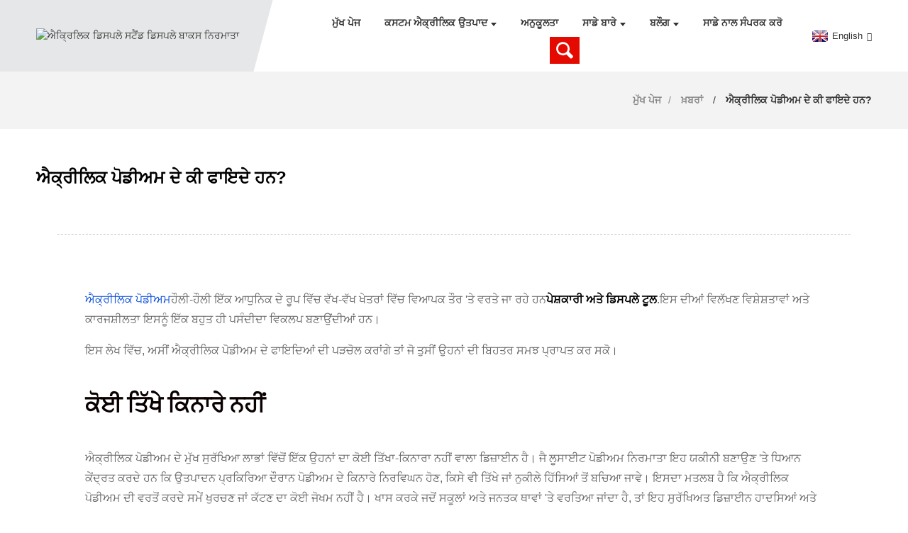

--- FILE ---
content_type: text/html
request_url: http://pa.jayiacrylic.com/news/what-are-the-advantages-of-acrylic-podiums/
body_size: 18259
content:
<!DOCTYPE html> <html dir="ltr" lang="pa"> <head> <meta http-equiv="Content-Type" content="text/html; charset=UTF-8" />  <!-- Google Tag Manager --> <script>(function(w,d,s,l,i){w[l]=w[l]||[];w[l].push({'gtm.start':
new Date().getTime(),event:'gtm.js'});var f=d.getElementsByTagName(s)[0],
j=d.createElement(s),dl=l!='dataLayer'?'&l='+l:'';j.async=true;j.src=
'https://www.googletagmanager.com/gtm.js?id='+i+dl;f.parentNode.insertBefore(j,f);
})(window,document,'script','dataLayer','GTM-K5R866C');</script> <!-- End Google Tag Manager -->  <!-- Google tag (gtag.js) --> <script async src="https://www.googletagmanager.com/gtag/js?id=AW-11022842696">
</script> <script>
  window.dataLayer = window.dataLayer || [];
  function gtag(){dataLayer.push(arguments);}
  gtag('js', new Date());

  gtag('config', 'AW-11022842696');
</script>   <title>ਖ਼ਬਰਾਂ - ਐਕ੍ਰੀਲਿਕ ਪੋਡੀਅਮ ਦੇ ਕੀ ਫਾਇਦੇ ਹਨ?</title> <meta name="viewport" content="width=device-width,initial-scale=1,minimum-scale=1,maximum-scale=1,user-scalable=no"> <link rel="apple-touch-icon-precomposed" href=""> <meta name="format-detection" content="telephone=no"> <meta name="apple-mobile-web-app-capable" content="yes"> <meta name="apple-mobile-web-app-status-bar-style" content="black"> <meta property="og:url" content="https://~^(?<subdomain>.+)\\.jayiacrylic\\.com$:443/news/what-are-the-advantages-of-acrylic-podiums/"/> <meta property="og:title" content="What Are the Advantages of Acrylic Podiums?"/> <meta property="og:description" content="Acrylic podiums are gradually becoming widely used in various fields as a modern presentation and display tool. Its unique features and functionality make it a highly favored choice. In this article, we will explore the advantages of acrylic podiums so that you can have a better understanding of ..."/> <meta property="og:type" content="product"/> <meta property="og:site_name" content="https://www.jayiacrylic.com/"/> <link href="https://www.jayiacrylic.com/style/global/style.css" rel="stylesheet"> <link href="https://www.jayiacrylic.com/style/public/public.css" rel="stylesheet">  <link rel="shortcut icon" href="//cdnus.globalso.com/jayiacrylic/FkqffJkO2Is77fc502KpMiO8eiTK.png" /> <meta name="author" content="gd-admin"/> <meta name="description" itemprop="description" content="ਐਕ੍ਰੀਲਿਕ ਪੋਡੀਅਮ ਹੌਲੀ-ਹੌਲੀ ਇੱਕ ਆਧੁਨਿਕ ਪੇਸ਼ਕਾਰੀ ਅਤੇ ਪ੍ਰਦਰਸ਼ਨੀ ਸਾਧਨ ਦੇ ਤੌਰ 'ਤੇ ਵੱਖ-ਵੱਖ ਖੇਤਰਾਂ ਵਿੱਚ ਵਿਆਪਕ ਤੌਰ 'ਤੇ ਵਰਤੇ ਜਾ ਰਹੇ ਹਨ। ਇਸ ਦੀਆਂ ਵਿਲੱਖਣ ਵਿਸ਼ੇਸ਼ਤਾਵਾਂ ਅਤੇ ਕਾਰਜਸ਼ੀਲਤਾ ਇਸਨੂੰ" />  <link rel="canonical" href="https://www.jayiacrylic.com/news/what-are-the-advantages-of-acrylic-podiums/" /> <script src="https://cdn.globalso.com/lite-yt-embed.js"></script> <link href="https://cdn.globalso.com/lite-yt-embed.css" rel="stylesheet"> <link href="//cdn.globalso.com/hide_search.css" rel="stylesheet"/><link href="//www.jayiacrylic.com/style/pa.html.css" rel="stylesheet"/><link rel="alternate" hreflang="pa" href="https://pa.jayiacrylic.com/" /><link rel="canonical"  href="https://pa.jayiacrylic.com/news/what-are-the-advantages-of-acrylic-podiums/" /></head> <body> <!-- Google Tag Manager (noscript) --> <noscript><iframe src="https://www.googletagmanager.com/ns.html?id=GTM-K5R866C" height="0" width="0" style="display:none;visibility:hidden"></iframe></noscript> <!-- End Google Tag Manager (noscript) --> <div class="container"> <header class="web_head">     <section class="head_layer">       <div class="layout">          <figure class="logo"><a href="/">                 <img src="//cdnus.globalso.com/jayiacrylic/FkqffJkO2Is77fc502KpMiO8eiTK.png" alt="ਐਕ੍ਰਿਲਿਕ ਡਿਸਪਲੇ ਸਟੈਂਡ ਡਿਸਪਲੇ ਬਾਕਸ ਨਿਰਮਾਤਾ">                 </a></figure>         <nav class="nav_wrap">           <ul class="head_nav">         <li><a target="_blank" href="/">ਮੁੱਖ ਪੇਜ</a></li> <li><a target="_blank" href="/custom-acrylic-products/">ਕਸਟਮ ਐਕ੍ਰੀਲਿਕ ਉਤਪਾਦ</a> <ul class="sub-menu"> 	<li><a target="_blank" href="/tcg-acrylic-cases/">ਕਸਟਮ ਟੀਸੀਜੀ ਐਕ੍ਰੀਲਿਕ ਕੇਸ</a> 	<ul class="sub-menu"> 		<li><a target="_blank" href="/pokemon-acrylic-case/">ਪੋਕੇਮੋਨ ਐਕ੍ਰੀਲਿਕ ਕੇਸ</a> 		<ul class="sub-menu"> 			<li><a target="_blank" href="/custom-etb-acrylic-case/">ETB ਐਕ੍ਰੀਲਿਕ ਕੇਸ</a></li> 			<li><a target="_blank" href="/custom-pokemon-booster-box-case/">ਬੂਸਟਰ ਬਾਕਸ ਐਕ੍ਰੀਲਿਕ ਕੇਸ</a></li> 		</ul> </li> 		<li><a target="_blank" href="/one-piece-acrylic-case/">ਇੱਕ ਟੁਕੜਾ ਐਕ੍ਰੀਲਿਕ ਕੇਸ</a></li> 	</ul> </li> 	<li><a target="_blank" href="/acrylic-games/">ਕਸਟਮ ਐਕ੍ਰੀਲਿਕ ਬੋਰਡ ਗੇਮਜ਼</a> 	<ul class="sub-menu"> 		<li><a target="_blank" href="/custom-mahjong-set/">ਕਸਟਮ ਮਾਹਜੋਂਗ ਸੈੱਟ</a> 		<ul class="sub-menu"> 			<li><a target="_blank" href="/custom-acrylic-mahjong-racks/">ਐਕ੍ਰੀਲਿਕ ਮਾਹਜੋਂਗ ਰੈਕ</a></li> 		</ul> </li> 		<li><a target="_blank" href="/portfolio/items/acrylic-jenga-classic-game/">ਐਕ੍ਰੀਲਿਕ ਟੰਬਲਿੰਗ ਟਾਵਰ</a> 		<ul class="sub-menu"> 			<li><a target="_blank" href="/giant-tumbling-tower-product/">ਵਿਸ਼ਾਲ ਐਕ੍ਰੀਲਿਕ ਟੰਬਲਿੰਗ ਟਾਵਰ</a></li> 		</ul> </li> 		<li><a target="_blank" href="/custom-wholesale-acrylic-backgammon-game-set-supplier-jayi-product/">ਐਕ੍ਰੀਲਿਕ ਬੈਕਗੈਮਨ</a></li> 		<li><a target="_blank" href="/acrylic-connect-4-custom/">ਐਕ੍ਰੀਲਿਕ ਕਨੈਕਟ 4</a></li> 		<li><a target="_blank" href="/custom-acrylic-chess-board-game-supplier-jayi-product/">ਐਕ੍ਰੀਲਿਕ ਸ਼ਤਰੰਜ</a></li> 		<li><a target="_blank" href="/custom-acrylic-tic-tac-toe-board-game-supplier-jayi-product/">ਐਕ੍ਰੀਲਿਕ ਟਿਕ ਟੈਕ ਟੋ</a></li> 		<li><a target="_blank" href="/custom-acrylic-domino-game-set-supplier-jayi-product/">ਐਕ੍ਰੀਲਿਕ ਡੋਮਿਨੋ</a></li> 		<li><a target="_blank" href="/custom-acrylic-jigsaw-puzzle-manufacturers-jayi-product/">ਐਕ੍ਰੀਲਿਕ ਜਿਗਸਾ ਪਹੇਲੀ</a></li> 		<li><a target="_blank" href="/custom-acrylic-chinese-checkers-game-set-manufacturer-jayi-product/">ਐਕ੍ਰੀਲਿਕ ਚੀਨੀ ਚੈਕਰ</a></li> 		<li><a target="_blank" href="/custom-acrylic-cribbage-board-game-set-supplier-jayi-product/">ਐਕ੍ਰੀਲਿਕ ਕਰਿਬੇਜ ਬੋਰਡ</a></li> 		<li><a target="_blank" href="/acrylic-ping-pong-set-custom-color-product/">ਐਕ੍ਰੀਲਿਕ ਪਿੰਗ ਪੌਂਗ ਸੈੱਟ</a></li> 	</ul> </li> 	<li><a target="_blank" href="/custom-acrylic-display-stands/">ਕਸਟਮ ਐਕ੍ਰੀਲਿਕ ਡਿਸਪਲੇ ਸਟੈਂਡ</a> 	<ul class="sub-menu"> 		<li><a target="_blank" href="/custom-acrylic-cosmetic-display/">ਐਕ੍ਰੀਲਿਕ ਕਾਸਮੈਟਿਕ ਡਿਸਪਲੇ</a> 		<ul class="sub-menu"> 			<li><a target="_blank" href="/custom-acrylic-lipstick-display/">ਐਕ੍ਰੀਲਿਕ ਲਿਪਸਟਿਕ ਡਿਸਪਲੇ</a></li> 			<li><a target="_blank" href="/acrylic-perfume-display-stand-custom/">ਐਕ੍ਰੀਲਿਕ ਪਰਫਿਊਮ ਡਿਸਪਲੇ</a></li> 		</ul> </li> 		<li><a target="_blank" href="/custom-acrylic-jewelry-display/">ਐਕ੍ਰੀਲਿਕ ਗਹਿਣਿਆਂ ਦੀ ਡਿਸਪਲੇ</a> 		<ul class="sub-menu"> 			<li><a target="_blank" href="/custom-acrylic-earring-display-stand/">ਐਕ੍ਰੀਲਿਕ ਈਅਰਰਿੰਗ ਡਿਸਪਲੇ</a></li> 			<li><a target="_blank" href="/acrylic-bracelet-display/">ਐਕ੍ਰੀਲਿਕ ਬਰੇਸਲੇਟ ਡਿਸਪਲੇ</a></li> 		</ul> </li> 		<li><a target="_blank" href="/acrylic-vape-display-product/">ਐਕ੍ਰੀਲਿਕ ਵੇਪ ਡਿਸਪਲੇ</a></li> 		<li><a target="_blank" href="/acrylic-counter-display-product/">ਐਕ੍ਰੀਲਿਕ ਕਾਊਂਟਰ ਡਿਸਪਲੇ</a></li> 		<li><a target="_blank" href="/acrylic-floor-display-product/">ਐਕ੍ਰੀਲਿਕ ਫਲੋਰ ਡਿਸਪਲੇ</a></li> 		<li><a target="_blank" href="/acrylic-led-display-stand-product/">ਐਕ੍ਰੀਲਿਕ LED ਡਿਸਪਲੇ</a></li> 		<li><a target="_blank" href="/acrylic-rotating-display-stand-product/">ਐਕ੍ਰੀਲਿਕ ਰੋਟੇਟਿੰਗ ਡਿਸਪਲੇ</a></li> 		<li><a target="_blank" href="/clear-acrylic-display-stand-product/">ਸਾਫ਼ ਐਕ੍ਰੀਲਿਕ ਡਿਸਪਲੇ</a></li> 		<li><a target="_blank" href="/acrylic-wine-display-product/">ਐਕ੍ਰੀਲਿਕ ਵਾਈਨ ਡਿਸਪਲੇ</a></li> 		<li><a target="_blank" href="/acrylic-knife-display-product/">ਐਕ੍ਰੀਲਿਕ ਚਾਕੂ ਡਿਸਪਲੇ</a></li> 		<li><a target="_blank" href="/custom-acrylic-watch-display/">ਐਕ੍ਰੀਲਿਕ ਵਾਚ ਡਿਸਪਲੇ</a></li> 		<li><a target="_blank" href="/acrylic-tiered-display-stands-custom/">ਐਕ੍ਰੀਲਿਕ ਟਾਇਰਡ ਡਿਸਪਲੇ</a> 		<ul class="sub-menu"> 			<li><a target="_blank" href="/3-tier-acrylic-display-stand-product/">3 ਟੀਅਰ ਐਕ੍ਰੀਲਿਕ ਡਿਸਪਲੇ ਸਟੈਂਡ</a></li> 		</ul> </li> 		<li><a target="_blank" href="/custom-acrylic-riser-display-stand/">ਐਕ੍ਰੀਲਿਕ ਰਾਈਜ਼ਰ ਡਿਸਪਲੇ</a></li> 		<li><a target="_blank" href="/custom-acrylic-plinths-display-stand/">ਐਕ੍ਰੀਲਿਕ ਪਲਿੰਥ ਡਿਸਪਲੇ</a> 		<ul class="sub-menu"> 			<li><a target="_blank" href="/acrylic-pedestal-stand-product/">ਐਕ੍ਰੀਲਿਕ ਪੈਡਸਟਲ ਡਿਸਪਲੇ</a></li> 		</ul> </li> 		<li><a target="_blank" href="/custom-acrylic-sunglasses-display-stand/">ਐਕ੍ਰੀਲਿਕ ਸਨਗਲਾਸ ਡਿਸਪਲੇ</a></li> 		<li><a target="_blank" href="/acrylic-cell-phone-display-stands-product/">ਐਕ੍ਰੀਲਿਕ ਸੈੱਲ ਫ਼ੋਨ ਡਿਸਪਲੇ</a></li> 	</ul> </li> 	<li><a target="_blank" href="/custom-acrylic-display-case/">ਕਸਟਮ ਐਕ੍ਰੀਲਿਕ ਡਿਸਪਲੇ ਕੇਸ</a> 	<ul class="sub-menu"> 		<li><a target="_blank" href="/acrylic-wall-display-case-custom/">ਐਕ੍ਰੀਲਿਕ ਵਾਲ ਡਿਸਪਲੇ ਕੇਸ</a></li> 		<li><a target="_blank" href="/custom-clear-acrylic-football-display-case-china-factory-jayi-product/">ਐਕ੍ਰੀਲਿਕ ਫੁੱਟਬਾਲ ਡਿਸਪਲੇ ਕੇਸ</a></li> 		<li><a target="_blank" href="/wholesale-clear-acrylic-baseball-display-case-manufacturer-jayi-product/">ਐਕ੍ਰੀਲਿਕ ਬੇਸਬਾਲ ਡਿਸਪਲੇ ਕੇਸ</a></li> 		<li><a target="_blank" href="/clear-acrylic-full-size-helmet-display-case-with-mirror-base-supplier-jayi-product/">ਐਕ੍ਰੀਲਿਕ ਹੈਲਮੇਟ ਡਿਸਪਲੇ ਕੇਸ</a></li> 		<li><a target="_blank" href="/custom-clear-acrylic-basketball-display-case-wholesale-factory-jayi-product/">ਐਕ੍ਰੀਲਿਕ ਬਾਸਕਟਬਾਲ ਡਿਸਪਲੇ ਕੇਸ</a></li> 		<li><a target="_blank" href="/custom-clear-large-acrylic-doll-display-case-with-black-base-manufacturer-jayi-product/">ਐਕ੍ਰੀਲਿਕ ਡੌਲ ਡਿਸਪਲੇ ਕੇਸ</a></li> 		<li><a target="_blank" href="/custom-clear-acrylic-display-case-for-collectibles-jayi-product/">ਐਕ੍ਰੀਲਿਕ ਮਾਡਲ ਡਿਸਪਲੇ ਕੇਸ</a></li> 		<li><a target="_blank" href="/acrylic-food-display-case-custom-wholesale-jayi-product/">ਐਕ੍ਰੀਲਿਕ ਫੂਡ ਡਿਸਪਲੇ ਕੇਸ</a></li> 		<li><a target="_blank" href="/acrylic-bakery-display-case-manufacturer-jayi-product/">ਐਕ੍ਰੀਲਿਕ ਬੇਕਰੀ ਡਿਸਪਲੇ ਕੇਸ</a></li> 		<li><a target="_blank" href="/custom-clear-acrylic-countertop-display-case-with-lock-manufacturer-jayi-product/">ਐਕ੍ਰੀਲਿਕ ਕਾਊਂਟਰਟੌਪ ਡਿਸਪਲੇ ਕੇਸ</a></li> 		<li><a target="_blank" href="/custom-clear-acrylic-display-case-for-collectibles-jayi-product/">ਐਕ੍ਰੀਲਿਕ ਸੰਗ੍ਰਹਿਯੋਗ ਡਿਸਪਲੇ ਕੇਸ</a></li> 	</ul> </li> 	<li><a target="_blank" href="/custom-acrylic-box/">ਕਸਟਮ ਐਕ੍ਰੀਲਿਕ ਬਾਕਸ</a> 	<ul class="sub-menu"> 		<li><a href="#">ਐਪਲੀਕੇਸ਼ਨਾਂ</a> 		<ul class="sub-menu"> 			<li><a target="_blank" href="/custom-acrylic-cosmetic-organizer/">ਐਕ੍ਰੀਲਿਕ ਕਾਸਮੈਟਿਕ ਆਰਗੇਨਾਈਜ਼ਰ</a></li> 			<li><a target="_blank" href="/acrylic-jewelry-box-custom/">ਐਕ੍ਰੀਲਿਕ ਗਹਿਣਿਆਂ ਦਾ ਡੱਬਾ</a></li> 			<li><a target="_blank" href="/custom-made-acrylic-display-box/">ਐਕ੍ਰੀਲਿਕ ਡਿਸਪਲੇ ਬਾਕਸ</a></li> 			<li><a target="_blank" href="/acrylic-storage-box-custom/">ਐਕ੍ਰੀਲਿਕ ਸਟੋਰੇਜ ਬਾਕਸ</a></li> 			<li><a target="_blank" href="/acrylic-money-box-custom-product/">ਐਕ੍ਰੀਲਿਕ ਮਨੀ ਬਾਕਸ</a></li> 			<li><a target="_blank" href="/acrylic-ballot-box-product/">ਐਕ੍ਰੀਲਿਕ ਬੈਲਟ ਬਾਕਸ</a></li> 			<li><a target="_blank" href="/acrylic-flower-box-custom/">ਐਕ੍ਰੀਲਿਕ ਫੁੱਲਾਂ ਦਾ ਡੱਬਾ</a></li> 			<li><a target="_blank" href="/acrylic-gift-box-custom/">ਐਕ੍ਰੀਲਿਕ ਗਿਫਟ ਬਾਕਸ</a></li> 			<li><a target="_blank" href="/acrylic-tissue-box-custom/">ਐਕ੍ਰੀਲਿਕ ਟਿਸ਼ੂ ਬਾਕਸ</a></li> 			<li><a target="_blank" href="/acrylic-suggestion-box-custom/">ਐਕ੍ਰੀਲਿਕ ਸੁਝਾਅ ਬਾਕਸ</a></li> 			<li><a target="_blank" href="/china-round-acrylic-candy-box-custom-factory-jayi-product/">ਐਕ੍ਰੀਲਿਕ ਕੈਂਡੀ ਬਾਕਸ</a></li> 			<li><a target="_blank" href="/custom-clear-acrylic-donation-box-with-lock-manufacturer-jayi-product/">ਐਕ੍ਰੀਲਿਕ ਦਾਨ ਬਾਕਸ</a></li> 		</ul> </li> 		<li><a href="#">ਫੰਕਸ਼ਨ</a> 		<ul class="sub-menu"> 			<li><a target="_blank" href="/acrylic-box-with-lid-custom/">ਢੱਕਣ ਵਾਲਾ ਐਕ੍ਰੀਲਿਕ ਬਾਕਸ</a></li> 			<li><a target="_blank" href="/clear-acrylic-lock-box-custom-size-product/">ਤਾਲੇ ਵਾਲਾ ਐਕ੍ਰੀਲਿਕ ਬਾਕਸ</a></li> 		</ul> </li> 		<li><a href="#">ਆਕਾਰ</a> 		<ul class="sub-menu"> 			<li><a target="_blank" href="/small-acrylic-box-custom/">ਛੋਟਾ ਐਕ੍ਰੀਲਿਕ ਬਾਕਸ</a></li> 			<li><a target="_blank" href="/large-acrylic-box-custom/">ਵੱਡਾ ਐਕ੍ਰੀਲਿਕ ਬਾਕਸ</a></li> 			<li><a target="_blank" href="/sided-clear-acrylic-box-custom-size-product/">5 ਪਾਸਿਆਂ ਵਾਲਾ ਐਕ੍ਰੀਲਿਕ ਬਾਕਸ</a></li> 			<li><a target="_blank" href="/round-acrylic-box-custom/">ਗੋਲ ਐਕ੍ਰੀਲਿਕ ਬਾਕਸ</a></li> 			<li><a target="_blank" href="/arch-acrylic-box-product/">ਆਰਚ ਐਕ੍ਰੀਲਿਕ ਬਾਕਸ</a></li> 			<li><a target="_blank" href="/acrylic-square-box-custom-product/">ਐਕ੍ਰੀਲਿਕ ਵਰਗ ਬਾਕਸ</a></li> 			<li><a target="_blank" href="/acrylic-rectangle-box-custom/">ਐਕ੍ਰੀਲਿਕ ਆਇਤਕਾਰ ਬਾਕਸ</a></li> 		</ul> </li> 		<li><a href="#">ਰੰਗ</a> 		<ul class="sub-menu"> 			<li><a target="_blank" href="/clear-acrylic-box-custom/">ਸਾਫ਼ ਐਕ੍ਰੀਲਿਕ ਬਾਕਸ</a></li> 			<li><a target="_blank" href="/white-acrylic-box-product/">ਚਿੱਟਾ ਐਕ੍ਰੀਲਿਕ ਬਾਕਸ</a></li> 			<li><a target="_blank" href="/black-acrylic-box-custom-product/">ਕਾਲਾ ਐਕ੍ਰੀਲਿਕ ਬਾਕਸ</a></li> 			<li><a target="_blank" href="/frosted-acrylic-box-custom/">ਫਰੌਸਟਡ ਐਕ੍ਰੀਲਿਕ ਬਾਕਸ</a></li> 			<li><a target="_blank" href="/neon-acrylic-box-custom/">ਨਿਓਨ ਐਕ੍ਰੀਲਿਕ ਬਾਕਸ</a></li> 			<li><a target="_blank" href="/custom-iridescent-acrylic-box-product/">ਇਰਾਈਡਸੈਂਟ ਐਕਰੀਲਿਕ ਬਾਕਸ</a></li> 		</ul> </li> 	</ul> </li> 	<li><a target="_blank" href="/lucite-judaica/">ਕਸਟਮ ਲੂਸਾਈਟ ਜੂਡਾਈਕਾ</a></li> 	<li><a target="_blank" href="/custom-acrylic-block/">ਕਸਟਮ ਐਕ੍ਰੀਲਿਕ ਬਲਾਕ</a></li> 	<li><a target="_blank" href="/custom-acrylic-trays/">ਕਸਟਮ ਐਕ੍ਰੀਲਿਕ ਟ੍ਰੇ</a> 	<ul class="sub-menu"> 		<li><a target="_blank" href="/acrylic-tray-with-insert-bottom-custom-size-product/">ਇਨਸਰਟ ਬੌਟਮ ਵਾਲੀ ਐਕ੍ਰੀਲਿਕ ਟ੍ਰੇ</a></li> 		<li><a target="_blank" href="/clear-acrylic-tray-with-handles-custom-size-product/">ਹੈਂਡਲਾਂ ਵਾਲੀ ਸਾਫ਼ ਐਕ੍ਰੀਲਿਕ ਟ੍ਰੇ</a></li> 		<li><a target="_blank" href="/acrylic-tray-with-gold-handles-custom-size-product/">ਸੋਨੇ ਦੇ ਹੈਂਡਲਾਂ ਵਾਲੀ ਐਕ੍ਰੀਲਿਕ ਟ੍ਰੇ</a></li> 	</ul> </li> 	<li><a target="_blank" href="/custom-acrylic-trophy/">ਕਸਟਮ ਐਕ੍ਰੀਲਿਕ ਟਰਾਫੀ</a></li> 	<li><a target="_blank" href="/custom-acrylic-frame/">ਕਸਟਮ ਐਕ੍ਰੀਲਿਕ ਫਰੇਮ</a></li> 	<li><a target="_blank" href="/custom-acrylic-vase/">ਕਸਟਮ ਐਕ੍ਰੀਲਿਕ ਫੁੱਲਦਾਨ</a></li> 	<li><a target="_blank" href="/custom-acrylic-coaster/">ਕਸਟਮ ਐਕ੍ਰੀਲਿਕ ਕੋਸਟਰ</a></li> 	<li><a target="_blank" href="/custom-acrylic-podiums/">ਕਸਟਮ ਐਕ੍ਰੀਲਿਕ ਪੋਡੀਅਮ</a></li> 	<li><a target="_blank" href="/custom-acrylic-furniture/">ਕਸਟਮ ਐਕ੍ਰੀਲਿਕ ਫਰਨੀਚਰ</a> 	<ul class="sub-menu"> 		<li><a target="_blank" href="/custom-acrylic-table/">ਐਕ੍ਰੀਲਿਕ ਟੇਬਲ</a></li> 	</ul> </li> </ul> </li> <li><a target="_blank" href="/customization/">ਅਨੁਕੂਲਤਾ</a></li> <li><a target="_blank" href="/about-us/">ਸਾਡੇ ਬਾਰੇ</a> <ul class="sub-menu"> 	<li><a target="_blank" href="/why-choose-us/">ਸਾਨੂੰ ਕਿਉਂ ਚੁਣੋ</a></li> 	<li><a target="_blank" href="/company-cultrue/">ਕੰਪਨੀ ਕਲਟਰੂ</a></li> 	<li><a target="_blank" href="/faqs/">ਅਕਸਰ ਪੁੱਛੇ ਜਾਂਦੇ ਸਵਾਲ</a></li> </ul> </li> <li class="current-menu-parent"><a target="_blank" href="/news_catalog/blog/">ਬਲੌਗ</a> <ul class="sub-menu"> 	<li class="current-menu-parent"><a target="_blank" href="/news_catalog/blog/">ਉਦਯੋਗ ਦਾ ਗਿਆਨ</a></li> 	<li><a target="_blank" href="/news_catalog/company-news/">ਕੰਪਨੀ ਨਿਊਜ਼</a></li> </ul> </li> <li><a target="_blank" href="/contact-us/">ਸਾਡੇ ਨਾਲ ਸੰਪਰਕ ਕਰੋ</a></li>       </ul>           <b id="btn-search" class="btn--search"></b>         </nav>         <div class="head_right">           <div class="change-language ensemble">   <div class="change-language-info">     <div class="change-language-title medium-title">        <div class="language-flag language-flag-en"><a href="https://www.jayiacrylic.com"><b class="country-flag"></b><span>English</span> </a></div>        <b class="language-icon"></b>      </div> 	<div class="change-language-cont sub-content">         <div class="empty"></div>     </div>   </div> </div> <!--theme256-->                   </div>       </div>     </section>   </header><div class="path_bar">     <div class="layout">       <ul>        <li> <a itemprop="breadcrumb" href="https://www.jayiacrylic.com">ਮੁੱਖ ਪੇਜ</a></li><li> <a itemprop="breadcrumb" href="/news/">ਖ਼ਬਰਾਂ</a> </li><li> <a href="#">ਐਕ੍ਰੀਲਿਕ ਪੋਡੀਅਮ ਦੇ ਕੀ ਫਾਇਦੇ ਹਨ?</a></li>       </ul>     </div>   </div> <section class="web_main page_main">   <div class="layout">       <h1 class="page_title">ਐਕ੍ਰੀਲਿਕ ਪੋਡੀਅਮ ਦੇ ਕੀ ਫਾਇਦੇ ਹਨ?</h1>       <article class="entry blog-article">                 <div class="fl-builder-content fl-builder-content-7830 fl-builder-content-primary fl-builder-global-templates-locked" data-post-id="7830"><div class="fl-row fl-row-full-width fl-row-bg-none fl-node-65b20cd6841aa" data-node="65b20cd6841aa"> 	<div class="fl-row-content-wrap"> 				<div class="fl-row-content fl-row-full-width fl-node-content"> 		 <div class="fl-col-group fl-node-65b20cd6841e8" data-node="65b20cd6841e8"> 			<div class="fl-col fl-node-65b20cd68423d" data-node="65b20cd68423d" style="width: 100%;"> 	<div class="fl-col-content fl-node-content"> 	<div class="fl-module fl-module-separator fl-node-65b20cd68427f" data-node="65b20cd68427f" data-animation-delay="0.0"> 	<div class="fl-module-content fl-node-content"> 		<div class="fl-separator"></div>	</div> </div>	</div> </div>	</div> 		</div> 	</div> </div><div class="fl-row fl-row-fixed-width fl-row-bg-none fl-node-65b20cd68443d" data-node="65b20cd68443d"> 	<div class="fl-row-content-wrap"> 				<div class="fl-row-content fl-row-full-width fl-node-content"> 		 <div class="fl-col-group fl-node-65b20cd68447c" data-node="65b20cd68447c"> 			<div class="fl-col fl-node-65b20cd6844ba" data-node="65b20cd6844ba" style="width: 100%;"> 	<div class="fl-col-content fl-node-content"> 	<div class="fl-module fl-module-rich-text fl-node-65b20cd6844f9" data-node="65b20cd6844f9" data-animation-delay="0.0"> 	<div class="fl-module-content fl-node-content"> 		<div class="fl-rich-text"> 	<p><span style="font-size: medium;"><a href="/custom-acrylic-podiums/" target="_blank">ਐਕ੍ਰੀਲਿਕ ਪੋਡੀਅਮ</a>ਹੌਲੀ-ਹੌਲੀ ਇੱਕ ਆਧੁਨਿਕ ਦੇ ਰੂਪ ਵਿੱਚ ਵੱਖ-ਵੱਖ ਖੇਤਰਾਂ ਵਿੱਚ ਵਿਆਪਕ ਤੌਰ 'ਤੇ ਵਰਤੇ ਜਾ ਰਹੇ ਹਨ<span style="color: #000000;"><strong>ਪੇਸ਼ਕਾਰੀ ਅਤੇ ਡਿਸਪਲੇ ਟੂਲ</strong></span>.</span><span style="font-size: medium;">ਇਸ ਦੀਆਂ ਵਿਲੱਖਣ ਵਿਸ਼ੇਸ਼ਤਾਵਾਂ ਅਤੇ ਕਾਰਜਸ਼ੀਲਤਾ ਇਸਨੂੰ ਇੱਕ ਬਹੁਤ ਹੀ ਪਸੰਦੀਦਾ ਵਿਕਲਪ ਬਣਾਉਂਦੀਆਂ ਹਨ।</span></p> <p><span style="font-size: medium;">ਇਸ ਲੇਖ ਵਿੱਚ, ਅਸੀਂ ਐਕ੍ਰੀਲਿਕ ਪੋਡੀਅਮ ਦੇ ਫਾਇਦਿਆਂ ਦੀ ਪੜਚੋਲ ਕਰਾਂਗੇ ਤਾਂ ਜੋ ਤੁਸੀਂ ਉਹਨਾਂ ਦੀ ਬਿਹਤਰ ਸਮਝ ਪ੍ਰਾਪਤ ਕਰ ਸਕੋ।</span></p> </div>	</div> </div>	</div> </div>	</div> 		</div> 	</div> </div><div class="fl-row fl-row-fixed-width fl-row-bg-none fl-node-65b20cd684537" data-node="65b20cd684537"> 	<div class="fl-row-content-wrap"> 				<div class="fl-row-content fl-row-full-width fl-node-content"> 		 <div class="fl-col-group fl-node-65b20cd684575" data-node="65b20cd684575"> 			<div class="fl-col fl-node-65b20cd6845b3" data-node="65b20cd6845b3" style="width: 100%;"> 	<div class="fl-col-content fl-node-content"> 	<div class="fl-module fl-module-heading fl-node-65b20cd684619" data-node="65b20cd684619" data-animation-delay="0.0"> 	<div class="fl-module-content fl-node-content"> 		<h2 class="fl-heading"> 		<span class="fl-heading-text">ਕੋਈ ਤਿੱਖੇ ਕਿਨਾਰੇ ਨਹੀਂ</span> 	</h2>	</div> </div><div class="fl-module fl-module-rich-text fl-node-65b20cd684bea" data-node="65b20cd684bea" data-animation-delay="0.0"> 	<div class="fl-module-content fl-node-content"> 		<div class="fl-rich-text"> 	<p><span style="font-size: medium;">ਐਕ੍ਰੀਲਿਕ ਪੋਡੀਅਮ ਦੇ ਮੁੱਖ ਸੁਰੱਖਿਆ ਲਾਭਾਂ ਵਿੱਚੋਂ ਇੱਕ ਉਹਨਾਂ ਦਾ ਕੋਈ ਤਿੱਖਾ-ਕਿਨਾਰਾ ਨਹੀਂ ਵਾਲਾ ਡਿਜ਼ਾਈਨ ਹੈ। ਜੈ ਲੂਸਾਈਟ ਪੋਡੀਅਮ ਨਿਰਮਾਤਾ ਇਹ ਯਕੀਨੀ ਬਣਾਉਣ 'ਤੇ ਧਿਆਨ ਕੇਂਦ੍ਰਤ ਕਰਦੇ ਹਨ ਕਿ ਉਤਪਾਦਨ ਪ੍ਰਕਿਰਿਆ ਦੌਰਾਨ ਪੋਡੀਅਮ ਦੇ ਕਿਨਾਰੇ ਨਿਰਵਿਘਨ ਹੋਣ, ਕਿਸੇ ਵੀ ਤਿੱਖੇ ਜਾਂ ਨੁਕੀਲੇ ਹਿੱਸਿਆਂ ਤੋਂ ਬਚਿਆ ਜਾਵੇ। ਇਸਦਾ ਮਤਲਬ ਹੈ ਕਿ ਐਕ੍ਰੀਲਿਕ ਪੋਡੀਅਮ ਦੀ ਵਰਤੋਂ ਕਰਦੇ ਸਮੇਂ ਖੁਰਚਣ ਜਾਂ ਕੱਟਣ ਦਾ ਕੋਈ ਜੋਖਮ ਨਹੀਂ ਹੈ। ਖਾਸ ਕਰਕੇ ਜਦੋਂ ਸਕੂਲਾਂ ਅਤੇ ਜਨਤਕ ਥਾਵਾਂ 'ਤੇ ਵਰਤਿਆ ਜਾਂਦਾ ਹੈ, ਤਾਂ ਇਹ ਸੁਰੱਖਿਅਤ ਡਿਜ਼ਾਈਨ ਹਾਦਸਿਆਂ ਅਤੇ ਸੱਟਾਂ ਨੂੰ ਘਟਾਉਂਦਾ ਹੈ ਅਤੇ ਉਪਭੋਗਤਾਵਾਂ ਦੀ ਰੱਖਿਆ ਕਰਦਾ ਹੈ।</span></p> <p><span style="font-size: medium;">ਤਿੱਖੇ ਕਿਨਾਰਿਆਂ ਤੋਂ ਇਲਾਵਾ, ਐਕ੍ਰੀਲਿਕ ਲੈਕਚਰ ਦੇ ਕੋਨਿਆਂ ਨੂੰ ਵੀ ਸੁਰੱਖਿਅਤ ਢੰਗ ਨਾਲ ਇਲਾਜ ਕੀਤਾ ਜਾਂਦਾ ਹੈ। ਜੈਈ ਪਲੇਕਸੀਗਲਾਸ ਲੈਕਚਰ ਸਪਲਾਇਰ ਡਿਜ਼ਾਈਨ ਅਤੇ ਪ੍ਰੋਸੈਸਿੰਗ ਪ੍ਰਕਿਰਿਆ ਦੌਰਾਨ ਕਦਮ ਚੁੱਕਦੇ ਹਨ ਤਾਂ ਜੋ ਇਹ ਯਕੀਨੀ ਬਣਾਇਆ ਜਾ ਸਕੇ ਕਿ ਪੋਡੀਅਮ ਦੇ ਕੋਨੇ ਨਿਰਵਿਘਨ ਅਤੇ ਤਿੱਖੇ ਕਿਨਾਰਿਆਂ ਤੋਂ ਮੁਕਤ ਹਨ। ਇਹ ਸੁਰੱਖਿਆ ਫਿਨਿਸ਼ ਉਪਭੋਗਤਾਵਾਂ ਨੂੰ ਵਰਤੋਂ ਦੌਰਾਨ ਤਿੱਖੇ ਹਿੱਸਿਆਂ ਵਿੱਚ ਟਕਰਾਉਣ ਤੋਂ ਰੋਕਦੀ ਹੈ ਅਤੇ ਸੰਭਾਵੀ ਖੁਰਚਿਆਂ ਜਾਂ ਸੱਟਾਂ ਦੇ ਜੋਖਮ ਨੂੰ ਘਟਾਉਂਦੀ ਹੈ। ਸੁਰੱਖਿਅਤ ਢੰਗ ਨਾਲ ਤਿਆਰ ਕੀਤੇ ਕੋਨੇ ਐਕ੍ਰੀਲਿਕ ਪੋਡੀਅਮ ਨੂੰ ਰੋਜ਼ਾਨਾ ਵਰਤੋਂ ਲਈ ਸੁਰੱਖਿਅਤ ਅਤੇ ਵਧੇਰੇ ਭਰੋਸੇਮੰਦ ਬਣਾਉਂਦੇ ਹਨ।</span></p> <p><span style="font-size: medium;">ਇਹ ਸੁਰੱਖਿਆ ਡਿਜ਼ਾਈਨ ਨਾ ਸਿਰਫ਼ ਮਿਆਰੀ ਐਕ੍ਰੀਲਿਕ ਪੋਡੀਅਮਾਂ 'ਤੇ ਲਾਗੂ ਹੁੰਦਾ ਹੈ, ਸਗੋਂ ਇਹਨਾਂ 'ਤੇ ਵੀ ਲਾਗੂ ਕੀਤਾ ਜਾ ਸਕਦਾ ਹੈ<a href="/custom-acrylic-podiums/" target="_blank">ਕਸਟਮ ਐਕ੍ਰੀਲਿਕ ਪਲਪਿਟਸ</a>. ਭਾਵੇਂ ਇਹ ਇੱਕ ਮਿਆਰੀ ਆਕਾਰ ਹੋਵੇ ਜਾਂ ਇੱਕ ਅਨੁਕੂਲਿਤ ਆਕਾਰ, ਜੈਈ ਪਰਸਪੇਕਸ ਪਲਪਿਟ ਨਿਰਮਾਤਾ ਇਹ ਯਕੀਨੀ ਬਣਾਉਂਦੇ ਹਨ ਕਿ ਪੋਡੀਅਮ ਦੇ ਕਿਨਾਰੇ ਅਤੇ ਕੋਨੇ ਸੁਰੱਖਿਆ ਮਾਪਦੰਡਾਂ ਅਤੇ ਉਪਭੋਗਤਾ ਦੀਆਂ ਜ਼ਰੂਰਤਾਂ ਨੂੰ ਪੂਰਾ ਕਰਨ ਲਈ ਸਹੀ ਢੰਗ ਨਾਲ ਮੁਕੰਮਲ ਕੀਤੇ ਗਏ ਹਨ।</span></p> </div>	</div> </div>	</div> </div>	</div> 		</div> 	</div> </div><div class="fl-row fl-row-fixed-width fl-row-bg-none fl-node-65b20cd68437d" data-node="65b20cd68437d"> 	<div class="fl-row-content-wrap"> 				<div class="fl-row-content fl-row-full-width fl-node-content"> 		 <div class="fl-col-group fl-node-65b20cd6843bd" data-node="65b20cd6843bd"> 			<div class="fl-col fl-node-65b20cd6843fd" data-node="65b20cd6843fd" style="width: 100%;"> 	<div class="fl-col-content fl-node-content"> 	<div class="fl-module fl-module-heading fl-node-65b20cd684c2b" data-node="65b20cd684c2b" data-animation-delay="0.0"> 	<div class="fl-module-content fl-node-content"> 		<h2 class="fl-heading"> 		<span class="fl-heading-text">ਸਾਫ਼ ਐਕ੍ਰੀਲਿਕ ਦਾ ਬਣਿਆ</span> 	</h2>	</div> </div><div class="fl-module fl-module-rich-text fl-node-65b20cd684c6b" data-node="65b20cd684c6b" data-animation-delay="0.0"> 	<div class="fl-module-content fl-node-content"> 		<div class="fl-rich-text"> 	<p><span style="font-size: medium;">ਐਕ੍ਰੀਲਿਕ ਪੋਡੀਅਮਾਂ ਦਾ ਇੱਕ ਹੋਰ ਫਾਇਦਾ ਉਹਨਾਂ ਦਾ ਸ਼ਾਨਦਾਰ ਦ੍ਰਿਸ਼ਟੀਗਤ ਆਕਰਸ਼ਣ ਹੈ। ਪਾਰਦਰਸ਼ਤਾ ਪੋਡੀਅਮ ਨੂੰ ਸਪੀਕਰ ਨੂੰ ਅਸਪਸ਼ਟ ਨਹੀਂ ਕਰਨ ਦਿੰਦੀ, ਇੱਕ ਵਧੇਰੇ ਖੁੱਲ੍ਹਾ ਅਤੇ ਨਜ਼ਦੀਕੀ ਇੰਟਰਐਕਟਿਵ ਅਨੁਭਵ ਪ੍ਰਦਾਨ ਕਰਦੀ ਹੈ।</span></p> <p><span style="font-size: medium;">ਦਰਸ਼ਕ ਪੋਡੀਅਮ 'ਤੇ ਪ੍ਰਦਰਸ਼ਿਤ ਚੀਜ਼ਾਂ ਜਾਂ ਬੁਲਾਰੇ ਦੀਆਂ ਹਰਕਤਾਂ ਨੂੰ ਸਪਸ਼ਟ ਤੌਰ 'ਤੇ ਦੇਖ ਸਕਦੇ ਹਨ, ਜੋ ਸੰਚਾਰ ਅਤੇ ਜਾਣਕਾਰੀ ਦੀ ਸਪੁਰਦਗੀ ਨੂੰ ਵਧਾਉਂਦਾ ਹੈ।</span></p> <p><span style="font-size: medium;">ਪਾਰਦਰਸ਼ੀ ਐਕ੍ਰੀਲਿਕ ਪੋਡੀਅਮ ਆਪਣੇ ਵਿਲੱਖਣ ਵਿਜ਼ੂਅਲ ਪ੍ਰਭਾਵਾਂ ਰਾਹੀਂ ਭਾਸ਼ਣਾਂ ਅਤੇ ਪੇਸ਼ਕਾਰੀਆਂ ਵਿੱਚ ਇੱਕ ਵਿਸ਼ੇਸ਼ ਸੁਹਜ ਜੋੜਦੇ ਹਨ।</span></p> </div>	</div> </div>	</div> </div>	</div> 		</div> 	</div> </div><div class="fl-row fl-row-fixed-width fl-row-bg-none fl-node-65b21182c3f9b" data-node="65b21182c3f9b"> 	<div class="fl-row-content-wrap"> 				<div class="fl-row-content fl-row-full-width fl-node-content"> 		 <div class="fl-col-group fl-node-65b21182c43ab" data-node="65b21182c43ab"> 			<div class="fl-col fl-node-65b21182c43f1" data-node="65b21182c43f1" style="width: 100%;"> 	<div class="fl-col-content fl-node-content"> 	<div class="fl-module fl-module-heading fl-node-65b21182c4432" data-node="65b21182c4432" data-animation-delay="0.0"> 	<div class="fl-module-content fl-node-content"> 		<h2 class="fl-heading"> 		<span class="fl-heading-text">ਲੰਬੇ ਸਮੇਂ ਤੱਕ ਚਲਣ ਵਾਲਾ</span> 	</h2>	</div> </div><div class="fl-module fl-module-rich-text fl-node-65b21182c4471" data-node="65b21182c4471" data-animation-delay="0.0"> 	<div class="fl-module-content fl-node-content"> 		<div class="fl-rich-text"> 	<p><span style="font-size: medium;">ਉਪਭੋਗਤਾਵਾਂ ਲਈ, ਉੱਚ ਗੁਣਵੱਤਾ ਵਾਲੀ ਸਮੱਗਰੀ ਤੋਂ ਬਣੇ ਐਕ੍ਰੀਲਿਕ ਪੋਡੀਅਮ ਚੁਣੋ ਜੋ ਉਹ ਲੰਬੇ ਸਮੇਂ ਲਈ ਵਰਤ ਸਕਦੇ ਹਨ, ਜੋ ਬਦਲਣ ਅਤੇ ਮੁਰੰਮਤ ਦੀ ਬਾਰੰਬਾਰਤਾ ਨੂੰ ਘਟਾ ਸਕਦੇ ਹਨ, ਅਤੇ ਸਮੇਂ ਅਤੇ ਲਾਗਤ ਨੂੰ ਬਹੁਤ ਬਚਾ ਸਕਦੇ ਹਨ। ਲੰਬੇ ਸਮੇਂ ਤੱਕ ਚੱਲਣ ਵਾਲੇ ਪੋਡੀਅਮ ਪੇਸ਼ਕਾਰੀਆਂ ਅਤੇ ਡਿਸਪਲੇ ਲਈ ਇੱਕ ਭਰੋਸੇਯੋਗ ਪਲੇਟਫਾਰਮ ਪ੍ਰਦਾਨ ਕਰਦੇ ਹਨ ਬਿਨਾਂ ਉਮਰ ਵਧਣ ਜਾਂ ਸਮੱਗਰੀ ਦੇ ਨੁਕਸਾਨ ਬਾਰੇ ਚਿੰਤਾ ਕੀਤੇ।</span></p> <p><span style="font-size: medium;">ਐਕ੍ਰੀਲਿਕ ਪੋਡੀਅਮ ਵਿੱਚ ਵਰਤੀ ਜਾਣ ਵਾਲੀ ਉੱਚ ਗੁਣਵੱਤਾ ਵਾਲੀ ਸਮੱਗਰੀ ਕਈ ਫਾਇਦੇ ਪੇਸ਼ ਕਰਦੀ ਹੈ। ਸਭ ਤੋਂ ਪਹਿਲਾਂ, ਇਹਨਾਂ ਸਮੱਗਰੀਆਂ ਵਿੱਚ ਸ਼ਾਨਦਾਰ ਟਿਕਾਊਤਾ ਹੁੰਦੀ ਹੈ ਅਤੇ ਇਹ ਲੰਬੇ ਸਮੇਂ ਤੱਕ ਵਰਤੋਂ ਅਤੇ ਵਾਰ-ਵਾਰ ਹੈਂਡਲਿੰਗ ਦਾ ਸਾਹਮਣਾ ਕਰਨ ਦੇ ਯੋਗ ਹੁੰਦੀਆਂ ਹਨ। ਭਾਵੇਂ ਇਹ ਸਕੂਲ, ਕਾਨਫਰੰਸ ਰੂਮ, ਜਾਂ ਹੋਰ ਸਥਾਨਾਂ ਵਿੱਚ ਹੋਵੇ, ਉੱਚ ਗੁਣਵੱਤਾ ਵਾਲੀ ਸਮੱਗਰੀ ਰੋਜ਼ਾਨਾ ਵਰਤੋਂ ਨਾਲ ਆਉਣ ਵਾਲੇ ਤਣਾਅ ਅਤੇ ਘਿਸਾਅ ਦਾ ਸਾਹਮਣਾ ਕਰ ਸਕਦੀ ਹੈ।</span></p> </div>	</div> </div>	</div> </div>	</div> 		</div> 	</div> </div><div class="fl-row fl-row-fixed-width fl-row-bg-none fl-node-65b212b27988c" data-node="65b212b27988c"> 	<div class="fl-row-content-wrap"> 				<div class="fl-row-content fl-row-full-width fl-node-content"> 		 <div class="fl-col-group fl-node-65b212b279f44" data-node="65b212b279f44"> 			<div class="fl-col fl-node-65b212b27c76b" data-node="65b212b27c76b" style="width: 100%;"> 	<div class="fl-col-content fl-node-content"> 	<div class="fl-module fl-module-heading fl-node-65b212b27c81d" data-node="65b212b27c81d" data-animation-delay="0.0"> 	<div class="fl-module-content fl-node-content"> 		<h2 class="fl-heading"> 		<span class="fl-heading-text">ਮਜ਼ਬੂਤ ​​ਉਸਾਰੀ</span> 	</h2>	</div> </div><div class="fl-module fl-module-rich-text fl-node-65b212b27f263" data-node="65b212b27f263" data-animation-delay="0.0"> 	<div class="fl-module-content fl-node-content"> 		<div class="fl-rich-text"> 	<p><span style="font-size: medium;">ਪਾਰਦਰਸ਼ੀ ਐਕ੍ਰੀਲਿਕ ਪੋਡੀਅਮ ਲੰਬੇ ਸਮੇਂ ਦੀ ਵਰਤੋਂ ਅਤੇ ਰੋਜ਼ਾਨਾ ਪ੍ਰਭਾਵਾਂ ਦਾ ਸਾਹਮਣਾ ਕਰਨ ਲਈ ਮਜ਼ਬੂਤ ​​ਅਤੇ ਭਰੋਸੇਮੰਦ ਬਣਾਏ ਗਏ ਹਨ। ਐਕ੍ਰੀਲਿਕ ਸਮੱਗਰੀ ਵਿੱਚ ਪ੍ਰਭਾਵ ਅਤੇ ਦਬਾਅ ਦਾ ਸਾਹਮਣਾ ਕਰਨ ਲਈ ਸ਼ਾਨਦਾਰ ਤਾਕਤ ਅਤੇ ਟਿਕਾਊਤਾ ਹੈ।</span></p> <p><span style="font-size: medium;">ਇਸਦਾ ਮਜ਼ਬੂਤ ​​ਢਾਂਚਾਗਤ ਡਿਜ਼ਾਈਨ ਪੋਡੀਅਮ ਦੀ ਸਥਿਰਤਾ ਅਤੇ ਸੁਰੱਖਿਆ ਨੂੰ ਯਕੀਨੀ ਬਣਾਉਂਦਾ ਹੈ, ਭਾਵੇਂ ਇਹ ਸਕੂਲ ਦੇ ਕਲਾਸਰੂਮ, ਕਾਰਪੋਰੇਟ ਬੋਰਡਰੂਮ, ਜਾਂ ਲੈਕਚਰ ਹਾਲ ਵਿੱਚ ਵਰਤਿਆ ਜਾਂਦਾ ਹੈ। ਭਾਵੇਂ ਇਹ ਡਿਸਪਲੇ ਆਈਟਮਾਂ ਰੱਖਣ ਦੀ ਗੱਲ ਹੋਵੇ ਜਾਂ ਸਪੀਕਰ ਦਾ ਭਾਰ ਚੁੱਕਣ ਦੀ, ਸਾਫ਼ ਐਕ੍ਰੀਲਿਕ ਪੋਡੀਅਮ ਸੁਰੱਖਿਅਤ ਢੰਗ ਨਾਲ ਸਮਰਥਿਤ ਹੁੰਦੇ ਹਨ ਅਤੇ ਆਪਣੀ ਢਾਂਚਾਗਤ ਅਖੰਡਤਾ ਨੂੰ ਬਣਾਈ ਰੱਖਦੇ ਹਨ।</span></p> <p><span style="font-size: medium;">ਇਹ ਮਜ਼ਬੂਤ ​​ਉਸਾਰੀ ਪੋਡੀਅਮ ਨੂੰ ਰੋਜ਼ਾਨਾ ਵਰਤੋਂ ਅਤੇ ਵਾਰ-ਵਾਰ ਘੁੰਮਣ-ਫਿਰਨ ਦੇ ਤਣਾਅ ਦਾ ਸਾਮ੍ਹਣਾ ਕਰਨ ਦੀ ਆਗਿਆ ਦਿੰਦੀ ਹੈ, ਜਿਸ ਨਾਲ ਲੰਬੀ ਸੇਵਾ ਜੀਵਨ ਯਕੀਨੀ ਹੁੰਦਾ ਹੈ। ਭਾਵੇਂ ਵਿਦਿਅਕ, ਵਪਾਰਕ ਜਾਂ ਜਨਤਕ ਸਥਾਨਾਂ ਵਿੱਚ, ਢਾਂਚਾਗਤ ਤੌਰ 'ਤੇ ਸਹੀ ਸਾਫ਼ ਐਕ੍ਰੀਲਿਕ ਲੈਕਟਰਨ ਦੀ ਚੋਣ ਕਰਨਾ ਇੱਕ ਭਰੋਸੇਯੋਗ ਵਿਕਲਪ ਹੈ, ਜੋ ਉਪਭੋਗਤਾਵਾਂ ਨੂੰ ਭਾਸ਼ਣਾਂ ਅਤੇ ਪੇਸ਼ਕਾਰੀਆਂ ਲਈ ਇੱਕ ਸਥਿਰ, ਸੁਰੱਖਿਅਤ ਅਤੇ ਲੰਬੇ ਸਮੇਂ ਤੱਕ ਚੱਲਣ ਵਾਲਾ ਪਲੇਟਫਾਰਮ ਪ੍ਰਦਾਨ ਕਰਦਾ ਹੈ।</span></p> </div>	</div> </div>	</div> </div>	</div> 		</div> 	</div> </div><div class="fl-row fl-row-fixed-width fl-row-bg-none fl-node-65b2135a4779e" data-node="65b2135a4779e"> 	<div class="fl-row-content-wrap"> 				<div class="fl-row-content fl-row-full-width fl-node-content"> 		 <div class="fl-col-group fl-node-65b2135a47b89" data-node="65b2135a47b89"> 			<div class="fl-col fl-node-65b2135a47bcd" data-node="65b2135a47bcd" style="width: 100%;"> 	<div class="fl-col-content fl-node-content"> 	<div class="fl-module fl-module-heading fl-node-65b2135a47c0d" data-node="65b2135a47c0d" data-animation-delay="0.0"> 	<div class="fl-module-content fl-node-content"> 		<h2 class="fl-heading"> 		<span class="fl-heading-text">ਇਸਨੂੰ ਕਿਤੇ ਵੀ ਵਰਤੋ</span> 	</h2>	</div> </div><div class="fl-module fl-module-rich-text fl-node-65b2135a47c51" data-node="65b2135a47c51" data-animation-delay="0.0"> 	<div class="fl-module-content fl-node-content"> 		<div class="fl-rich-text"> 	<p><span style="font-size: medium;">ਐਕ੍ਰੀਲਿਕ ਪੋਡੀਅਮਾਂ ਦੀ ਬਹੁਪੱਖੀਤਾ ਉਹਨਾਂ ਨੂੰ ਵੱਖ-ਵੱਖ ਥਾਵਾਂ 'ਤੇ ਵਰਤਣ ਦੀ ਆਗਿਆ ਦਿੰਦੀ ਹੈ। ਭਾਵੇਂ ਇਹ ਇੱਕ<span style="color: #000000;"><strong>ਸਕੂਲ, ਕਾਰੋਬਾਰ, ਕਨਵੈਨਸ਼ਨ ਸੈਂਟਰ ਜਾਂ ਪ੍ਰਦਰਸ਼ਨੀ ਹਾਲ</strong></span>, ਸਾਫ਼ ਐਕ੍ਰੀਲਿਕ ਪੋਡੀਅਮਾਂ ਨੂੰ ਕਿਤੇ ਵੀ ਆਪਣੇ ਵਿਲੱਖਣ ਫਾਇਦੇ ਲਈ ਵਰਤਿਆ ਜਾ ਸਕਦਾ ਹੈ।</span></p> <p><span style="font-size: medium;">1. ਸਕੂਲਾਂ ਵਿੱਚ, ਐਕ੍ਰੀਲਿਕ ਪੋਡੀਅਮ ਅਧਿਆਪਕਾਂ ਲਈ ਭਾਸ਼ਣ ਅਤੇ ਪੇਸ਼ਕਾਰੀਆਂ ਦੇਣ ਲਈ ਇੱਕ ਆਦਰਸ਼ ਸਾਧਨ ਹੋ ਸਕਦੇ ਹਨ। ਇਸਦੀ ਮਜ਼ਬੂਤ ​​ਉਸਾਰੀ ਅਤੇ ਸਪਸ਼ਟ ਪਾਰਦਰਸ਼ਤਾ ਅਧਿਆਪਨ ਨੂੰ ਵਧਾਉਂਦੀ ਹੈ ਅਤੇ ਵਿਦਿਆਰਥੀਆਂ ਨੂੰ ਅਧਿਆਪਕ ਕੀ ਪੇਸ਼ ਕਰ ਰਿਹਾ ਹੈ, ਉਸਨੂੰ ਬਿਹਤਰ ਢੰਗ ਨਾਲ ਦੇਖਣ ਅਤੇ ਸਮਝਣ ਦੀ ਆਗਿਆ ਦਿੰਦੀ ਹੈ।</span></p> <p><span style="font-size: medium;">2. ਕਾਰਪੋਰੇਟ ਵਾਤਾਵਰਣ ਵਿੱਚ, ਐਕ੍ਰੀਲਿਕ ਪੋਡੀਅਮ ਮੀਟਿੰਗਾਂ, ਸਿਖਲਾਈ ਅਤੇ ਪੇਸ਼ਕਾਰੀਆਂ ਦੇ ਆਯੋਜਨ ਲਈ ਆਦਰਸ਼ ਹਨ। ਸਪੀਕਰ ਆਪਣੀਆਂ ਪੇਸ਼ਕਾਰੀਆਂ ਦੀ ਦਿੱਖ ਅਤੇ ਅਪੀਲ ਨੂੰ ਵਧਾਉਣ ਲਈ ਸਲਾਈਡਾਂ, ਉਤਪਾਦ ਨਮੂਨੇ, ਜਾਂ ਹੋਰ ਮਹੱਤਵਪੂਰਨ ਜਾਣਕਾਰੀ ਪ੍ਰਦਰਸ਼ਿਤ ਕਰਨ ਲਈ ਪੋਡੀਅਮ ਦੀ ਵਰਤੋਂ ਕਰ ਸਕਦੇ ਹਨ। ਇਸਦੇ ਨਾਲ ਹੀ, ਪਾਰਦਰਸ਼ੀ ਸਮੱਗਰੀ ਕੰਪਨੀ ਲਈ ਇੱਕ ਆਧੁਨਿਕ ਅਤੇ ਪੇਸ਼ੇਵਰ ਚਿੱਤਰ ਬਣਾਉਂਦੀ ਹੈ।</span></p> <p><span style="font-size: medium;">3. ਕਾਨਫਰੰਸ ਸੈਂਟਰਾਂ ਅਤੇ ਪ੍ਰਦਰਸ਼ਨੀ ਹਾਲਾਂ ਵਿੱਚ, ਐਕ੍ਰੀਲਿਕ ਪੋਡੀਅਮਾਂ ਦੀ ਵਰਤੋਂ ਗਤੀਵਿਧੀਆਂ, ਮਹਿਮਾਨ ਬੁਲਾਰਿਆਂ ਅਤੇ ਪ੍ਰਦਰਸ਼ਨੀਆਂ ਦੀ ਮੇਜ਼ਬਾਨੀ ਲਈ ਕੀਤੀ ਜਾ ਸਕਦੀ ਹੈ। ਇਸਦੀ ਪਾਰਦਰਸ਼ਤਾ ਦਰਸ਼ਕਾਂ ਨੂੰ ਸਪੀਕਰ ਜਾਂ ਡਿਸਪਲੇ ਆਈਟਮਾਂ ਨੂੰ ਸਪਸ਼ਟ ਤੌਰ 'ਤੇ ਦੇਖਣ ਦੀ ਆਗਿਆ ਦਿੰਦੀ ਹੈ, ਇੱਕ ਬਿਹਤਰ ਵਿਜ਼ੂਅਲ ਅਨੁਭਵ ਪ੍ਰਦਾਨ ਕਰਦੀ ਹੈ।</span></p> <p><span style="font-size: medium;">ਭਾਵੇਂ ਇਹ ਸਿੱਖਿਆ, ਕਾਰੋਬਾਰ ਜਾਂ ਜਨਤਕ ਥਾਵਾਂ ਲਈ ਹੋਵੇ, ਸਾਫ਼ ਐਕ੍ਰੀਲਿਕ ਪੋਡੀਅਮ ਕਈ ਤਰ੍ਹਾਂ ਦੇ ਮੌਕਿਆਂ ਲਈ ਢੁਕਵੇਂ ਹਨ। ਇਸਦੀ ਬਹੁਪੱਖੀਤਾ, ਮਜ਼ਬੂਤ ​​ਉਸਾਰੀ ਅਤੇ ਪਾਰਦਰਸ਼ਤਾ ਇਸਨੂੰ ਪੇਸ਼ਕਾਰੀਆਂ ਅਤੇ ਪ੍ਰਦਰਸ਼ਨੀਆਂ ਲਈ ਇੱਕ ਆਦਰਸ਼ ਪਲੇਟਫਾਰਮ ਬਣਾਉਂਦੀ ਹੈ, ਵੱਖ-ਵੱਖ ਸਥਾਨਾਂ ਦੀਆਂ ਜ਼ਰੂਰਤਾਂ ਨੂੰ ਪੂਰਾ ਕਰਦੀ ਹੈ ਅਤੇ ਉਪਭੋਗਤਾ ਦੀ ਪੇਸ਼ਕਾਰੀ ਅਤੇ ਦਰਸ਼ਕਾਂ ਦੇ ਅਨੁਭਵ ਨੂੰ ਵਧਾਉਂਦੀ ਹੈ।</span></p> </div>	</div> </div>	</div> </div>	</div> 		</div> 	</div> </div><div class="fl-row fl-row-fixed-width fl-row-bg-none fl-node-65b2144f9e604" data-node="65b2144f9e604"> 	<div class="fl-row-content-wrap"> 				<div class="fl-row-content fl-row-full-width fl-node-content"> 		 <div class="fl-col-group fl-node-65b2144f9ea43" data-node="65b2144f9ea43"> 			<div class="fl-col fl-node-65b2144f9ea94" data-node="65b2144f9ea94" style="width: 100%;"> 	<div class="fl-col-content fl-node-content"> 	<div class="fl-module fl-module-heading fl-node-65b2144f9eae0" data-node="65b2144f9eae0" data-animation-delay="0.0"> 	<div class="fl-module-content fl-node-content"> 		<h2 class="fl-heading"> 		<span class="fl-heading-text">ਕਸਟਮ ਸੇਵਾ</span> 	</h2>	</div> </div><div class="fl-module fl-module-rich-text fl-node-65b2170a63100" data-node="65b2170a63100" data-animation-delay="0.0"> 	<div class="fl-module-content fl-node-content"> 		<div class="fl-rich-text"> 	<p><span style="font-size: medium;">ਜੈਈ ਐਕ੍ਰੀਲਿਕ ਪੋਡੀਅਮ ਦੇ ਥੋਕ ਵਿਕਰੇਤਾ ਗਾਹਕਾਂ ਦੀਆਂ ਵਿਸ਼ੇਸ਼ ਜ਼ਰੂਰਤਾਂ ਅਤੇ ਜ਼ਰੂਰਤਾਂ ਨੂੰ ਪੂਰਾ ਕਰਨ ਲਈ ਅਨੁਕੂਲਿਤ ਸੇਵਾਵਾਂ ਦੀ ਪੇਸ਼ਕਸ਼ ਕਰਦੇ ਹਨ।</span></p> <p><span style="font-size: medium;">ਕਸਟਮ ਸੇਵਾ ਦਾ ਮਤਲਬ ਹੈ ਕਿ ਗਾਹਕ ਆਪਣੀਆਂ ਖਾਸ ਜ਼ਰੂਰਤਾਂ ਦੇ ਅਨੁਸਾਰ ਪੋਡੀਅਮ ਦੇ ਆਕਾਰ, ਸ਼ਕਲ ਅਤੇ ਡਿਜ਼ਾਈਨ ਨੂੰ ਅਨੁਕੂਲਿਤ ਕਰ ਸਕਦੇ ਹਨ। ਜੈਈ ਗਾਹਕਾਂ ਨਾਲ ਉਨ੍ਹਾਂ ਦੀਆਂ ਵਿਸ਼ੇਸ਼ ਜ਼ਰੂਰਤਾਂ ਨੂੰ ਸਮਝਣ ਅਤੇ ਉਨ੍ਹਾਂ ਨੂੰ ਪੇਸ਼ੇਵਰ ਸਲਾਹ ਅਤੇ ਡਿਜ਼ਾਈਨ ਹੱਲ ਪ੍ਰਦਾਨ ਕਰਨ ਲਈ ਕੰਮ ਕਰ ਸਕਦਾ ਹੈ। ਭਾਵੇਂ ਤੁਹਾਨੂੰ ਕਿਸੇ ਖਾਸ ਜਗ੍ਹਾ ਨੂੰ ਫਿੱਟ ਕਰਨ ਲਈ ਇੱਕ ਵਿਸ਼ੇਸ਼ ਆਕਾਰ ਦੀ ਲੋੜ ਹੈ, ਜਾਂ ਤੁਸੀਂ ਚਾਹੁੰਦੇ ਹੋ ਕਿ ਪੋਡੀਅਮ ਲਾਈਟਾਂ, ਏਮਬੈਡਡ ਪਾਵਰ ਆਊਟਲੇਟ, ਜਾਂ ਸਾਊਂਡ ਸਿਸਟਮ ਵਰਗੀਆਂ ਵਾਧੂ ਵਿਸ਼ੇਸ਼ਤਾਵਾਂ ਨਾਲ ਲੈਸ ਹੋਵੇ, ਕਸਟਮ ਸੇਵਾਵਾਂ ਇਹਨਾਂ ਜ਼ਰੂਰਤਾਂ ਨੂੰ ਪੂਰਾ ਕਰ ਸਕਦੀਆਂ ਹਨ।</span></p> </div>	</div> </div><div class="fl-module fl-module-photo fl-node-65b20cd6856c8" data-node="65b20cd6856c8" data-animation-delay="0.0"> 	<div class="fl-module-content fl-node-content"> 		<div class="fl-photo fl-photo-align-center" itemscope itemtype="http://schema.org/ImageObject"> 	<div class="fl-photo-content fl-photo-img-jpg"> 				<img class="fl-photo-img wp-image-7834 size-thumbnail" src="//www.jayiacrylic.com/uploads/Acrylic-podiums-with-light-211x300.jpg" alt="ਰੋਸ਼ਨੀ ਵਾਲੇ ਐਕ੍ਰੀਲਿਕ ਪੋਡੀਅਮ" itemprop="image"  /> 		     			</div> 	</div>	</div> </div><div class="fl-module fl-module-rich-text fl-node-65b20cd68594d" data-node="65b20cd68594d" data-animation-delay="0.0"> 	<div class="fl-module-content fl-node-content"> 		<div class="fl-rich-text"> 	<p style="text-align: center;"><span style="text-decoration: underline;"><span style="font-size: x-large;">ਰੋਸ਼ਨੀ ਦੇ ਨਾਲ ਐਕ੍ਰੀਲਿਕ ਪੋਡੀਅਮ</span></span></p> </div>	</div> </div><div class="fl-module fl-module-rich-text fl-node-65b2144f9eb43" data-node="65b2144f9eb43" data-animation-delay="0.0"> 	<div class="fl-module-content fl-node-content"> 		<div class="fl-rich-text"> 	<p><span style="font-size: medium;">ਕਸਟਮਾਈਜ਼ੇਸ਼ਨ ਪ੍ਰਕਿਰਿਆ ਦੌਰਾਨ, ਜੈਈ ਦੇ ਸੇਲਜ਼ਪਰਸਨ ਗਾਹਕ ਨਾਲ ਵਿਸਤ੍ਰਿਤ ਸੰਚਾਰ ਕਰਨਗੇ ਅਤੇ ਇਹ ਯਕੀਨੀ ਬਣਾਉਣ ਲਈ ਨਮੂਨੇ, ਡਰਾਇੰਗ, ਜਾਂ 3D ਮਾਡਲ ਪ੍ਰਦਾਨ ਕਰਨਗੇ ਕਿ ਅੰਤਿਮ ਉਤਪਾਦ ਗਾਹਕ ਦੀਆਂ ਉਮੀਦਾਂ ਨੂੰ ਪੂਰਾ ਕਰਦਾ ਹੈ। ਇੱਕ ਵਾਰ ਡਿਜ਼ਾਈਨ ਅਤੇ ਵਿਸ਼ੇਸ਼ਤਾਵਾਂ ਨਿਰਧਾਰਤ ਹੋ ਜਾਣ ਤੋਂ ਬਾਅਦ, ਜੈਈ ਉਤਪਾਦਨ ਕਰਨਾ ਸ਼ੁਰੂ ਕਰ ਦੇਵੇਗਾ।<a href="/custom-acrylic-podiums/" target="_blank">ਕਸਟਮ ਐਕ੍ਰੀਲਿਕ ਪੋਡੀਅਮ</a>ਅਤੇ ਇਸਨੂੰ ਗਾਹਕ ਨੂੰ ਵਾਜਬ ਸਮੇਂ ਵਿੱਚ ਪਹੁੰਚਾਓ।</span></p> <p><span style="font-size: medium;">ਅਨੁਕੂਲਿਤ ਸੇਵਾਵਾਂ ਰਾਹੀਂ, ਗਾਹਕ ਇੱਕ ਵਿਅਕਤੀਗਤ ਐਕਰੀਲਿਕ ਪੋਡੀਅਮ ਪ੍ਰਾਪਤ ਕਰ ਸਕਦੇ ਹਨ ਜੋ ਉਨ੍ਹਾਂ ਦੀਆਂ ਵਿਲੱਖਣ ਜ਼ਰੂਰਤਾਂ ਨੂੰ ਪੂਰਾ ਕਰਦਾ ਹੈ। ਇਸ ਅਨੁਕੂਲਿਤ ਪੋਡੀਅਮ ਨੂੰ ਨਾ ਸਿਰਫ਼ ਇੱਕ ਖਾਸ ਜਗ੍ਹਾ ਅਤੇ ਵਰਤੋਂ ਲਈ ਪੂਰੀ ਤਰ੍ਹਾਂ ਅਨੁਕੂਲ ਬਣਾਇਆ ਜਾ ਸਕਦਾ ਹੈ ਬਲਕਿ ਗਾਹਕ ਦੀ ਬ੍ਰਾਂਡ ਚਿੱਤਰ ਅਤੇ ਪੇਸ਼ੇਵਰਤਾ ਨੂੰ ਪ੍ਰਦਰਸ਼ਿਤ ਕਰਨ ਲਈ ਇੱਕ ਵਿਲੱਖਣ ਦਿੱਖ ਅਤੇ ਕਾਰਜ ਵੀ ਪ੍ਰਦਾਨ ਕਰਦਾ ਹੈ।</span></p> <p><span style="font-size: medium;">ਸੰਖੇਪ ਵਿੱਚ, ਅਨੁਕੂਲਿਤ ਸੇਵਾ ਗਾਹਕਾਂ ਨੂੰ ਇੱਕ ਅਨੁਕੂਲਿਤ ਪਾਰਦਰਸ਼ੀ ਐਕ੍ਰੀਲਿਕ ਪੋਡੀਅਮ ਪ੍ਰਾਪਤ ਕਰਨ ਦੇ ਯੋਗ ਬਣਾਉਂਦੀ ਹੈ ਜੋ ਉਨ੍ਹਾਂ ਦੀਆਂ ਖਾਸ ਜ਼ਰੂਰਤਾਂ ਅਤੇ ਜ਼ਰੂਰਤਾਂ ਨੂੰ ਪੂਰਾ ਕਰਦਾ ਹੈ, ਇੱਕ ਵਧੇਰੇ ਵਿਅਕਤੀਗਤ ਅਤੇ ਵਿਸ਼ੇਸ਼ ਭਾਸ਼ਣ ਅਤੇ ਪੇਸ਼ਕਾਰੀ ਅਨੁਭਵ ਪ੍ਰਦਾਨ ਕਰਦਾ ਹੈ।</span></p> </div>	</div> </div>	</div> </div>	</div> 		</div> 	</div> </div><div class="fl-row fl-row-fixed-width fl-row-bg-none fl-node-65b20cd685038" data-node="65b20cd685038"> 	<div class="fl-row-content-wrap"> 				<div class="fl-row-content fl-row-full-width fl-node-content"> 		 <div class="fl-col-group fl-node-65b20cd685078" data-node="65b20cd685078"> 			<div class="fl-col fl-node-65b20cd6850b8" data-node="65b20cd6850b8" style="width: 100%;"> 	<div class="fl-col-content fl-node-content"> 	<div class="fl-module fl-module-heading fl-node-65b20cd68523c" data-node="65b20cd68523c" data-animation-delay="0.0"> 	<div class="fl-module-content fl-node-content"> 		<h2 class="fl-heading"> 		<span class="fl-heading-text">ਗਾਹਕ ਦੀ ਸੇਵਾ</span> 	</h2>	</div> </div><div class="fl-module fl-module-rich-text fl-node-65b20cd68527e" data-node="65b20cd68527e" data-animation-delay="0.0"> 	<div class="fl-module-content fl-node-content"> 		<div class="fl-rich-text"> 	<p><span style="font-size: medium;">ਜੈਈ ਐਕ੍ਰੀਲਿਕ ਉਤਪਾਦਾਂ ਅਤੇ ਸੇਵਾਵਾਂ ਵਿੱਚ ਤੁਹਾਡੀ ਦਿਲਚਸਪੀ ਲਈ ਧੰਨਵਾਦ। ਅਸੀਂ ਗਾਹਕਾਂ ਦੀ ਸੰਤੁਸ਼ਟੀ ਅਤੇ ਚੰਗੇ ਸੰਚਾਰ ਅਨੁਭਵ ਨੂੰ ਬਹੁਤ ਮਹੱਤਵ ਦਿੰਦੇ ਹਾਂ।</span></p> <p><span style="font-size: medium;">ਪਲੇਟਫਾਰਮ ਦੀ ਸੁਰੱਖਿਅਤ ਡਿਲੀਵਰੀ ਨੂੰ ਯਕੀਨੀ ਬਣਾਉਣ ਲਈ, ਅਸੀਂ ਆਵਾਜਾਈ ਦੌਰਾਨ ਪਲੇਟਫਾਰਮ ਨੂੰ ਨੁਕਸਾਨ ਤੋਂ ਬਚਾਉਣ ਲਈ ਮਜ਼ਬੂਤ ​​ਪੈਕੇਜਿੰਗ ਸਮੱਗਰੀ ਅਤੇ ਢੁਕਵੇਂ ਸੁਰੱਖਿਆ ਉਪਾਵਾਂ ਦੀ ਵਰਤੋਂ ਕਰਦੇ ਹਾਂ। ਅਸੀਂ ਸਮੇਂ ਸਿਰ ਅਤੇ ਸੁਰੱਖਿਅਤ ਢੰਗ ਨਾਲ ਤੁਹਾਡੇ ਨਿਰਧਾਰਤ ਸਥਾਨ 'ਤੇ ਪੋਡੀਅਮ ਪਹੁੰਚਾਉਣ ਲਈ ਭਰੋਸੇਯੋਗ ਲੌਜਿਸਟਿਕ ਭਾਈਵਾਲਾਂ ਨਾਲ ਸਹਿਯੋਗ ਕਰਦੇ ਹਾਂ।</span></p> <p><span style="font-size: medium;">ਸਾਡੇ ਸੇਲਜ਼ਮੈਨ ਪੇਸ਼ੇਵਰ ਤੌਰ 'ਤੇ ਸਿਖਲਾਈ ਪ੍ਰਾਪਤ ਹਨ ਅਤੇ ਉਨ੍ਹਾਂ ਕੋਲ ਪੋਡੀਅਮ ਬਾਰੇ ਤੁਹਾਡੇ ਸਵਾਲਾਂ ਦੇ ਜਵਾਬ ਦੇਣ ਲਈ ਗਿਆਨ ਅਤੇ ਤਜਰਬਾ ਹੈ। ਭਾਵੇਂ ਤੁਹਾਡੇ ਕੋਲ ਉਤਪਾਦ ਵਿਸ਼ੇਸ਼ਤਾਵਾਂ, ਅਨੁਕੂਲਤਾ ਵਿਕਲਪਾਂ, ਜਾਂ ਕਿਸੇ ਹੋਰ ਚੀਜ਼ ਬਾਰੇ ਕੋਈ ਸਵਾਲ ਹਨ, ਸਾਡੀ ਟੀਮ ਤੁਹਾਡੇ ਸਵਾਲਾਂ ਦੀ ਮਦਦ ਕਰਨ ਅਤੇ ਜਵਾਬ ਦੇਣ ਲਈ ਇੱਥੇ ਹੈ।</span></p> <p><span style="font-size: medium;">ਅਸੀਂ ਹਮੇਸ਼ਾ ਆਪਣੇ ਗਾਹਕਾਂ ਨੂੰ ਸ਼ਾਨਦਾਰ ਸੇਵਾ ਪ੍ਰਦਾਨ ਕਰਨ ਲਈ ਵਚਨਬੱਧ ਹਾਂ। ਸਾਡੇ ਪ੍ਰਤੀਨਿਧੀ ਹਮੇਸ਼ਾ ਤੁਹਾਡੇ ਨਾਲ ਫ਼ੋਨ, ਵੀਡੀਓ ਜਾਂ ਈਮੇਲ ਰਾਹੀਂ ਸੰਚਾਰ ਕਰਨ ਲਈ ਉਪਲਬਧ ਹਨ ਤਾਂ ਜੋ ਤੁਹਾਨੂੰ ਸਭ ਤੋਂ ਢੁਕਵਾਂ ਹੱਲ ਚੁਣਨ ਵਿੱਚ ਮਦਦ ਮਿਲ ਸਕੇ। ਤੁਹਾਡੀ ਸੰਤੁਸ਼ਟੀ ਸਾਡੇ ਯਤਨਾਂ ਦਾ ਟੀਚਾ ਹੈ, ਅਸੀਂ ਤੁਹਾਡੀਆਂ ਜ਼ਰੂਰਤਾਂ ਨੂੰ ਪੂਰਾ ਕਰਨ ਅਤੇ ਗੁਣਵੱਤਾ ਸਹਾਇਤਾ ਪ੍ਰਦਾਨ ਕਰਨ ਲਈ ਆਪਣੀ ਪੂਰੀ ਕੋਸ਼ਿਸ਼ ਕਰਾਂਗੇ।</span></p> <p><span style="font-size: medium;">ਤੁਹਾਡੇ ਧਿਆਨ ਅਤੇ ਵਿਸ਼ਵਾਸ ਲਈ ਦੁਬਾਰਾ ਧੰਨਵਾਦ। ਜੇਕਰ ਤੁਹਾਡੇ ਕੋਈ ਸਵਾਲ ਹਨ ਜਾਂ ਹੋਰ ਜਾਣਕਾਰੀ ਦੀ ਲੋੜ ਹੈ ਤਾਂ ਸਾਡੇ ਨਾਲ ਸੰਪਰਕ ਕਰਨ ਲਈ ਬੇਝਿਜਕ ਮਹਿਸੂਸ ਕਰੋ। ਅਸੀਂ ਤੁਹਾਨੂੰ ਸ਼ਾਨਦਾਰ ਉਤਪਾਦ ਅਤੇ ਸੇਵਾਵਾਂ ਪ੍ਰਦਾਨ ਕਰਨ ਦੀ ਉਮੀਦ ਕਰਦੇ ਹਾਂ ਤਾਂ ਜੋ ਇਹ ਯਕੀਨੀ ਬਣਾਇਆ ਜਾ ਸਕੇ ਕਿ ਤੁਹਾਡੀ ਪੋਡੀਅਮ ਚੋਣ ਸੁਚਾਰੂ ਅਤੇ ਤਸੱਲੀਬਖਸ਼ ਹੈ।</span></p> </div>	</div> </div>	</div> </div>	</div> 		</div> 	</div> </div><div class="fl-row fl-row-fixed-width fl-row-bg-none fl-node-65b20cd6849a5" data-node="65b20cd6849a5"> 	<div class="fl-row-content-wrap"> 				<div class="fl-row-content fl-row-full-width fl-node-content"> 		 <div class="fl-col-group fl-node-65b20cd6849e5" data-node="65b20cd6849e5"> 			<div class="fl-col fl-node-65b20cd684a25" data-node="65b20cd684a25" style="width: 100%;"> 	<div class="fl-col-content fl-node-content"> 	<div class="fl-module fl-module-heading fl-node-65b20cd685ea4" data-node="65b20cd685ea4" data-animation-delay="0.0"> 	<div class="fl-module-content fl-node-content"> 		<h2 class="fl-heading"> 		<span class="fl-heading-text">ਸੰਖੇਪ</span> 	</h2>	</div> </div><div class="fl-module fl-module-rich-text fl-node-65b20cd685b4f" data-node="65b20cd685b4f" data-animation-delay="0.0"> 	<div class="fl-module-content fl-node-content"> 		<div class="fl-rich-text"> 	<p><span style="font-size: medium;">ਇਹ ਐਕ੍ਰੀਲਿਕ ਪੋਡੀਅਮ ਆਪਣੀ ਉੱਚ-ਗੁਣਵੱਤਾ ਵਾਲੀ ਸਮੱਗਰੀ, ਮਜ਼ਬੂਤ ​​ਬਣਤਰ, ਲੰਬੀ ਟਿਕਾਊਤਾ, ਬਹੁ-ਸਾਈਟ ਉਪਯੋਗਤਾ, ਸ਼ਾਨਦਾਰ ਗਾਹਕ ਸੇਵਾ ਅਤੇ ਅਨੁਕੂਲਿਤ ਸੇਵਾ ਲਈ ਵੱਖਰਾ ਹੈ।</span></p> <p><span style="font-size: medium;">ਇਸਦੀ ਟਿਕਾਊਤਾ ਅਤੇ ਅਨੁਕੂਲਤਾ ਇਸਨੂੰ ਲੰਬੇ ਸਮੇਂ ਦੀ ਵਰਤੋਂ ਲਈ ਇੱਕ ਭਰੋਸੇਯੋਗ ਵਿਕਲਪ ਬਣਾਉਂਦੀ ਹੈ, ਭਾਵੇਂ ਇਹ ਸਕੂਲਾਂ, ਕਾਰਪੋਰੇਟ ਮੀਟਿੰਗ ਰੂਮਾਂ, ਜਾਂ ਹੋਰ ਥਾਵਾਂ 'ਤੇ ਹੋਵੇ।</span></p> <p><span style="font-size: medium;">ਜੈਈ ਐਕ੍ਰੀਲਿਕ ਪੋਡੀਅਮ ਸਪਲਾਇਰ ਵੱਖ-ਵੱਖ ਮੌਕਿਆਂ ਅਤੇ ਬ੍ਰਾਂਡ ਚਿੱਤਰ ਦੀਆਂ ਜ਼ਰੂਰਤਾਂ ਨੂੰ ਪੂਰਾ ਕਰਨ ਲਈ ਗਾਹਕਾਂ ਦੀਆਂ ਜ਼ਰੂਰਤਾਂ ਅਨੁਸਾਰ ਸ਼ਾਨਦਾਰ ਗਾਹਕ ਸੇਵਾ ਅਤੇ ਅਨੁਕੂਲਿਤ ਸੇਵਾਵਾਂ ਪ੍ਰਦਾਨ ਕਰਨ ਲਈ ਵਚਨਬੱਧ ਹਨ।</span></p> <p><span style="font-size: medium;">ਐਕ੍ਰੀਲਿਕ ਪੋਡੀਅਮ ਦੀ ਚੋਣ ਕਰਕੇ, ਤੁਹਾਨੂੰ ਪੇਸ਼ਕਾਰੀ ਅਤੇ ਪੇਸ਼ਕਾਰੀ ਲਈ ਇੱਕ ਪ੍ਰੀਮੀਅਮ, ਆਧੁਨਿਕ ਅਤੇ ਪੇਸ਼ੇਵਰ ਹੱਲ ਮਿਲਦਾ ਹੈ।</span></p> </div>	</div> </div>	</div> </div>	</div> 		</div> 	</div> </div><div class="fl-row fl-row-fixed-width fl-row-bg-color fl-node-65b20cd684b28" data-node="65b20cd684b28"> 	<div class="fl-row-content-wrap"> 				<div class="fl-row-content fl-row-full-width fl-node-content"> 		 <div class="fl-col-group fl-node-65b20cd684b69" data-node="65b20cd684b69"> 			<div class="fl-col fl-node-65b20cd684baa" data-node="65b20cd684baa" style="width: 100%;"> 	<div class="fl-col-content fl-node-content"> 	<div class="fl-module fl-module-rich-text fl-node-65b20cd684ae8" data-node="65b20cd684ae8" data-animation-delay="0.0"> 	<div class="fl-module-content fl-node-content"> 		<div class="fl-rich-text"> 	<p style="text-align: center;"><span style="font-size: x-large; color: #ffffff;">ਉਤਪਾਦ ਦੀ ਭਰੋਸੇਯੋਗਤਾ ਅਤੇ ਗਾਹਕਾਂ ਦੀ ਸੰਤੁਸ਼ਟੀ ਨੂੰ ਯਕੀਨੀ ਬਣਾਉਣ ਲਈ ਗੁਣਵੱਤਾ ਨਿਰੀਖਣ ਇੱਕ ਮੁੱਖ ਕਦਮ ਹੈ, ਅਤੇ ਜੈਈ ਹਮੇਸ਼ਾ ਉੱਚ ਗੁਣਵੱਤਾ ਵਾਲੇ ਐਕ੍ਰੀਲਿਕ ਪੋਡੀਅਮ ਹੱਲ ਪ੍ਰਦਾਨ ਕਰਨ ਲਈ ਵਚਨਬੱਧ ਹੈ।</span></p> </div>	</div> </div><div class="fl-module fl-module-button fl-node-65b20cd685688" data-node="65b20cd685688" data-animation-delay="0.0"> 	<div class="fl-module-content fl-node-content"> 		<div class="fl-button-wrap fl-button-width-auto fl-button-center fl-button-has-icon"> 			<a href="#" class="fl-button fl-button-lightbox" role="button"> 					<i class="fl-button-icon fl-button-icon-before fa fa fa-hand-o-right"></i> 						<span class="fl-button-text">ਸਾਨੂੰ ਆਪਣੀ ਪੁੱਛਗਿੱਛ ਹੁਣੇ ਭੇਜੋ</span> 					</a> </div> 	<div class="fl-node-65b20cd685688 fl-button-lightbox-content mfp-hide"> 		<div class="inquiry-form-wrap">          <script type="text/javascript" src="//www.globalso.site/form.js"></script>           <div class="ad_prompt">ਆਪਣਾ ਸੁਨੇਹਾ ਇੱਥੇ ਲਿਖੋ ਅਤੇ ਸਾਨੂੰ ਭੇਜੋ।</div>         </div>	</div> 	</div> </div>	</div> </div>	</div> 		</div> 	</div> </div><div class="fl-row fl-row-fixed-width fl-row-bg-none fl-node-65b20cd6840e8" data-node="65b20cd6840e8"> 	<div class="fl-row-content-wrap"> 				<div class="fl-row-content fl-row-full-width fl-node-content"> 		 <div class="fl-col-group fl-node-65b20cd68412d" data-node="65b20cd68412d"> 			<div class="fl-col fl-node-65b20cd68416c" data-node="65b20cd68416c" style="width: 100%;"> 	<div class="fl-col-content fl-node-content"> 	<div class="fl-module fl-module-heading fl-node-65b20cd684a65" data-node="65b20cd684a65" data-animation-delay="0.0"> 	<div class="fl-module-content fl-node-content"> 		<h2 class="fl-heading"> 		<span class="fl-heading-text">ਪੜ੍ਹਨ ਦੀ ਸਿਫਾਰਸ਼ ਕਰੋ</span> 	</h2>	</div> </div><div class="fl-module fl-module-heading fl-node-65b20cd685ee8" data-node="65b20cd685ee8" data-animation-delay="0.0"> 	<div class="fl-module-content fl-node-content"> 		<h3 class="fl-heading"> 		<a href="/news/how-to-clean-acrylic-lectern/" title="How To Clean Acrylic Lectern?" target="_blank"> 		<span class="fl-heading-text">ਐਕ੍ਰੀਲਿਕ ਲੈਕਟਰਨ ਨੂੰ ਕਿਵੇਂ ਸਾਫ਼ ਕਰੀਏ?</span> 		</a> 	</h3>	</div> </div><div class="fl-module fl-module-heading fl-node-65d3146db46ec" data-node="65d3146db46ec" data-animation-delay="0.0"> 	<div class="fl-module-content fl-node-content"> 		<h3 class="fl-heading"> 		<a href="/news/how-to-choose-the-right-podium/" title="How to Choose the Right Podium?" target="_blank"> 		<span class="fl-heading-text">ਸਹੀ ਪੋਡੀਅਮ ਕਿਵੇਂ ਚੁਣੀਏ?</span> 		</a> 	</h3>	</div> </div>	</div> </div>	</div> 		</div> 	</div> </div></div>                <div class="clear"></div>         <hr>ਪੋਸਟ ਸਮਾਂ: ਜਨਵਰੀ-25-2024<div class="addthis_sharing_toolbox"></div>                  <div class="clear"></div>       </article>   </div> </section> <footer class="web_footer">     <section class="foot_service" style="background-image: url(https://www.jayiacrylic.com/style/global/img/demo/footer_bg.jpg)">       <div class="layout wow fadeInUpA">         <ul class="foot_sns">                       <li><a target="_blank" href="https://www.youtube.com/@jayiacrylic"><img src="//cdnus.globalso.com/jayiacrylic/youtube1.png" alt="ਯੂਟਿਊਬ"></a></li>                          <li><a target="_blank" href="https://www.facebook.com/qinxinxinxin.3"><img src="//cdnus.globalso.com/jayiacrylic/facebook1.png" alt="ਫੇਸਬੁੱਕ"></a></li>                          <li><a target="_blank" href="https://www.instagram.com/jayi.acrylic/"><img src="//cdnus.globalso.com/jayiacrylic/instagram4.png" alt="ਇੰਸਟਾਗ੍ਰਾਮ"></a></li>                          <li><a target="_blank" href="https://www.linkedin.com/in/jayiacrylicmanufacturer"><img src="//cdnus.globalso.com/jayiacrylic/linkedin1.png" alt="ਲਿੰਕਡਇਨ"></a></li>                      </ul>         <div class="company_subscribe">           <a href="javascript:" class="button">ਗਾਹਕ</a>         </div>          <div class="foot_contact">           <ul class="contact_list">             <li class="contact_item">               <i class="contact_ico contact_ico_local"></i>               <div class="contact_txt">                 <span class="item_label">ਪਤਾ::</span>                 <span class="item_val">ਗੁਆਂਗਡੋਂਗ ਹੁਈਜ਼ੋ ਬੋਲੂਓ ਬਿਲਡਿੰਗ 7, ਜ਼ੋਨ ਸੀ, ਵਾਨਯਾਂਗ ਜ਼ੋਂਗਚੁਆਂਗ ਸਿਟੀ, ਨੰਬਰ 1, ਸ਼ੁਆਂਗਯਾਂਗ ਰੋਡ, ਯਾਂਗਕੀਆਓ ਟਾਊਨ, ਬੋਲੂਓ ਕਾਉਂਟੀ</span>              </div>             </li>             <br>             <li class="contact_item">               <i class="contact_ico contact_ico_tel"></i>               <div class="contact_txt">                 <span class="item_label">ਟੈਲੀਫ਼ੋਨ:</span>                 <span class="item_val">+8615016036940</span>              </div>             </li>             <li class="contact_item">               <i class="contact_ico contact_ico_hotline"></i>               <div class="contact_txt">                 <span class="item_label">ਈਮੇਲ:</span>                 <a href="mailto:sales@jayiacrylic.com"><span class="item_val">sales@jayiacrylic.com</span></a>              </div>             </li>           </ul>         </div>        </div>     </section>     <section class="foot_bar">       <div class="layout wow fadeInUpA">         <div class="copyright">© ਕਾਪੀਰਾਈਟ - 2010-2026 : ਸਾਰੇ ਹੱਕ ਰਾਖਵੇਂ ਹਨ।<script type="text/javascript" src="//www.globalso.site/livechat.js"></script>        <a href="/featured/">ਖਾਸ ਉਤਪਾਦ</a>, <a href="/products/">ਸਾਰੇ ਉਤਪਾਦ</a>,  <ul class="foot_tag">                  <li><a href="/acrylic-display/">ਐਕ੍ਰੀਲਿਕ ਡਿਸਪਲੇਅ,</a></li> <li><a href="/acrylic-display-case/">ਐਕ੍ਰੀਲਿਕ ਡਿਸਪਲੇ ਕੇਸ,</a></li> <li><a href="/acrylic-box/">ਐਕ੍ਰੀਲਿਕ ਬਾਕਸ,</a></li> <li><a href="/acrylic-tray/">ਐਕ੍ਰੀਲਿਕ ਟ੍ਰੇ,</a></li> <li><a href="/acrylic-chess-set/">ਐਕ੍ਰੀਲਿਕ ਸ਼ਤਰੰਜ ਸੈੱਟ,</a></li> <li><a href="/acrylic-backgammon-set/">ਐਕ੍ਰੀਲਿਕ ਬੈਕਗੈਮਨ ਸੈੱਟ,</a></li> <li><a href="/acrylic-tumbling-tower/">ਐਕ੍ਰੀਲਿਕ ਟੰਬਲਿੰਗ ਟਾਵਰ,</a></li> <li><a href="/acrylic-mahjong-set/">ਐਕ੍ਰੀਲਿਕ ਮਾਹਜੋਂਗ ਸੈੱਟ,</a></li> <li><a href="/acrylic-trophy/">ਐਕ੍ਰੀਲਿਕ ਟਰਾਫੀ</a></li>                </ul>         </div>       </div>     </section>   </footer> <!--<aside class="scrollsidebar" id="scrollsidebar">--> <!--  <div class="side_content">--> <!--    <div class="side_list">--> <!--      <header class="hd"><img src="//cdn.goodao.net/title_pic.png" alt="Online Inuiry"/></header>--> <!--      <div class="cont">--> <!--        <li><a class="email" href="javascript:" onclick="showMsgPop();">Send Email</a></li>--> <!--        --> <!--        --> <!--        --> <!--        --> <!--      </div>--> <!--      --> <!--      --> <!--      <div class="side_title"><a  class="close_btn"><span>x</span></a></div>--> <!--    </div>--> <!--  </div>--> <!--  <div class="show_btn"></div>--> <!--</aside>--> <div class="inquiry-pop-bd">   <div class="inquiry-pop"> <i class="ico-close-pop" onclick="hideMsgPop();"></i>      <script type="text/javascript" src="//www.globalso.site/form.js"></script>    </div> </div> </div> <div class="web-search"> <b id="btn-search-close" class="btn--search-close"></b>   <div style=" width:100%">     <div class="head-search">       <form  action="/index.php" method="get">           <input class="search-ipt" type="text" placeholder="Start Typing..."  name="s" id="s" />           <input type="hidden" name="cat" value="490"/>           <input class="search-btn" type="submit"  id="searchsubmit" value=""/>         <span class="search-attr">ਖੋਜ ਕਰਨ ਲਈ ਐਂਟਰ ਦਬਾਓ ਜਾਂ ਬੰਦ ਕਰਨ ਲਈ ESC ਦਬਾਓ।</span>         </form>     </div>   </div> </div>  <script type="text/javascript" src="https://www.jayiacrylic.com/style/global/js/jquery.min.js"></script>  <script type="text/javascript" src="https://www.jayiacrylic.com/style/global/js/common.js"></script> <script type="text/javascript" src="https://www.jayiacrylic.com/style/public/public.js"></script>  <script src="https://cdnus.globalso.com/style/js/stats_init.js"></script>  <!--  In your html page, add the snippet and call gtag_report_conversion when someone clicks on the chosen link or button. --> <script>
function gtag_report_conversion(url) {
  var callback = function () {
    if (typeof(url) != 'undefined') {
      window.location = url;
    }
  };
  gtag('event', 'conversion', {
      'send_to': 'AW-11022842696/qJrXCLm2oYMYEMj2jIgp',
      'event_callback': callback
  });
  return false;
}
</script>  <script type="text/javascript">

if(typeof jQuery == 'undefined' || typeof jQuery.fn.on == 'undefined') {
	document.write('<script src="https://www.jayiacrylic.com/wp-content/plugins/bb-plugin/js/jquery.js"><\/script>');
	document.write('<script src="https://www.jayiacrylic.com/wp-content/plugins/bb-plugin/js/jquery.migrate.min.js"><\/script>');
}

</script><ul class="prisna-wp-translate-seo" id="prisna-translator-seo"><li class="language-flag language-flag-en"><a href="https://www.jayiacrylic.com/news/what-are-the-advantages-of-acrylic-podiums/" title="English" target="_blank"><b class="country-flag"></b><span>English</span></a></li><li class="language-flag language-flag-fr"><a href="http://fr.jayiacrylic.com/news/what-are-the-advantages-of-acrylic-podiums/" title="French" target="_blank"><b class="country-flag"></b><span>French</span></a></li><li class="language-flag language-flag-de"><a href="http://de.jayiacrylic.com/news/what-are-the-advantages-of-acrylic-podiums/" title="German" target="_blank"><b class="country-flag"></b><span>German</span></a></li><li class="language-flag language-flag-pt"><a href="http://pt.jayiacrylic.com/news/what-are-the-advantages-of-acrylic-podiums/" title="Portuguese" target="_blank"><b class="country-flag"></b><span>Portuguese</span></a></li><li class="language-flag language-flag-es"><a href="http://es.jayiacrylic.com/news/what-are-the-advantages-of-acrylic-podiums/" title="Spanish" target="_blank"><b class="country-flag"></b><span>Spanish</span></a></li><li class="language-flag language-flag-ru"><a href="http://ru.jayiacrylic.com/news/what-are-the-advantages-of-acrylic-podiums/" title="Russian" target="_blank"><b class="country-flag"></b><span>Russian</span></a></li><li class="language-flag language-flag-ja"><a href="http://ja.jayiacrylic.com/news/what-are-the-advantages-of-acrylic-podiums/" title="Japanese" target="_blank"><b class="country-flag"></b><span>Japanese</span></a></li><li class="language-flag language-flag-ko"><a href="http://ko.jayiacrylic.com/news/what-are-the-advantages-of-acrylic-podiums/" title="Korean" target="_blank"><b class="country-flag"></b><span>Korean</span></a></li><li class="language-flag language-flag-ar"><a href="http://ar.jayiacrylic.com/news/what-are-the-advantages-of-acrylic-podiums/" title="Arabic" target="_blank"><b class="country-flag"></b><span>Arabic</span></a></li><li class="language-flag language-flag-ga"><a href="http://ga.jayiacrylic.com/news/what-are-the-advantages-of-acrylic-podiums/" title="Irish" target="_blank"><b class="country-flag"></b><span>Irish</span></a></li><li class="language-flag language-flag-el"><a href="http://el.jayiacrylic.com/news/what-are-the-advantages-of-acrylic-podiums/" title="Greek" target="_blank"><b class="country-flag"></b><span>Greek</span></a></li><li class="language-flag language-flag-tr"><a href="http://tr.jayiacrylic.com/news/what-are-the-advantages-of-acrylic-podiums/" title="Turkish" target="_blank"><b class="country-flag"></b><span>Turkish</span></a></li><li class="language-flag language-flag-it"><a href="http://it.jayiacrylic.com/news/what-are-the-advantages-of-acrylic-podiums/" title="Italian" target="_blank"><b class="country-flag"></b><span>Italian</span></a></li><li class="language-flag language-flag-da"><a href="http://da.jayiacrylic.com/news/what-are-the-advantages-of-acrylic-podiums/" title="Danish" target="_blank"><b class="country-flag"></b><span>Danish</span></a></li><li class="language-flag language-flag-ro"><a href="http://ro.jayiacrylic.com/news/what-are-the-advantages-of-acrylic-podiums/" title="Romanian" target="_blank"><b class="country-flag"></b><span>Romanian</span></a></li><li class="language-flag language-flag-id"><a href="http://id.jayiacrylic.com/news/what-are-the-advantages-of-acrylic-podiums/" title="Indonesian" target="_blank"><b class="country-flag"></b><span>Indonesian</span></a></li><li class="language-flag language-flag-cs"><a href="http://cs.jayiacrylic.com/news/what-are-the-advantages-of-acrylic-podiums/" title="Czech" target="_blank"><b class="country-flag"></b><span>Czech</span></a></li><li class="language-flag language-flag-af"><a href="http://af.jayiacrylic.com/news/what-are-the-advantages-of-acrylic-podiums/" title="Afrikaans" target="_blank"><b class="country-flag"></b><span>Afrikaans</span></a></li><li class="language-flag language-flag-sv"><a href="http://sv.jayiacrylic.com/news/what-are-the-advantages-of-acrylic-podiums/" title="Swedish" target="_blank"><b class="country-flag"></b><span>Swedish</span></a></li><li class="language-flag language-flag-pl"><a href="http://pl.jayiacrylic.com/news/what-are-the-advantages-of-acrylic-podiums/" title="Polish" target="_blank"><b class="country-flag"></b><span>Polish</span></a></li><li class="language-flag language-flag-eu"><a href="http://eu.jayiacrylic.com/news/what-are-the-advantages-of-acrylic-podiums/" title="Basque" target="_blank"><b class="country-flag"></b><span>Basque</span></a></li><li class="language-flag language-flag-ca"><a href="http://ca.jayiacrylic.com/news/what-are-the-advantages-of-acrylic-podiums/" title="Catalan" target="_blank"><b class="country-flag"></b><span>Catalan</span></a></li><li class="language-flag language-flag-eo"><a href="http://eo.jayiacrylic.com/news/what-are-the-advantages-of-acrylic-podiums/" title="Esperanto" target="_blank"><b class="country-flag"></b><span>Esperanto</span></a></li><li class="language-flag language-flag-hi"><a href="http://hi.jayiacrylic.com/news/what-are-the-advantages-of-acrylic-podiums/" title="Hindi" target="_blank"><b class="country-flag"></b><span>Hindi</span></a></li><li class="language-flag language-flag-lo"><a href="http://lo.jayiacrylic.com/news/what-are-the-advantages-of-acrylic-podiums/" title="Lao" target="_blank"><b class="country-flag"></b><span>Lao</span></a></li><li class="language-flag language-flag-sq"><a href="http://sq.jayiacrylic.com/news/what-are-the-advantages-of-acrylic-podiums/" title="Albanian" target="_blank"><b class="country-flag"></b><span>Albanian</span></a></li><li class="language-flag language-flag-am"><a href="http://am.jayiacrylic.com/news/what-are-the-advantages-of-acrylic-podiums/" title="Amharic" target="_blank"><b class="country-flag"></b><span>Amharic</span></a></li><li class="language-flag language-flag-hy"><a href="http://hy.jayiacrylic.com/news/what-are-the-advantages-of-acrylic-podiums/" title="Armenian" target="_blank"><b class="country-flag"></b><span>Armenian</span></a></li><li class="language-flag language-flag-az"><a href="http://az.jayiacrylic.com/news/what-are-the-advantages-of-acrylic-podiums/" title="Azerbaijani" target="_blank"><b class="country-flag"></b><span>Azerbaijani</span></a></li><li class="language-flag language-flag-be"><a href="http://be.jayiacrylic.com/news/what-are-the-advantages-of-acrylic-podiums/" title="Belarusian" target="_blank"><b class="country-flag"></b><span>Belarusian</span></a></li><li class="language-flag language-flag-bn"><a href="http://bn.jayiacrylic.com/news/what-are-the-advantages-of-acrylic-podiums/" title="Bengali" target="_blank"><b class="country-flag"></b><span>Bengali</span></a></li><li class="language-flag language-flag-bs"><a href="http://bs.jayiacrylic.com/news/what-are-the-advantages-of-acrylic-podiums/" title="Bosnian" target="_blank"><b class="country-flag"></b><span>Bosnian</span></a></li><li class="language-flag language-flag-bg"><a href="http://bg.jayiacrylic.com/news/what-are-the-advantages-of-acrylic-podiums/" title="Bulgarian" target="_blank"><b class="country-flag"></b><span>Bulgarian</span></a></li><li class="language-flag language-flag-ceb"><a href="http://ceb.jayiacrylic.com/news/what-are-the-advantages-of-acrylic-podiums/" title="Cebuano" target="_blank"><b class="country-flag"></b><span>Cebuano</span></a></li><li class="language-flag language-flag-ny"><a href="http://ny.jayiacrylic.com/news/what-are-the-advantages-of-acrylic-podiums/" title="Chichewa" target="_blank"><b class="country-flag"></b><span>Chichewa</span></a></li><li class="language-flag language-flag-co"><a href="http://co.jayiacrylic.com/news/what-are-the-advantages-of-acrylic-podiums/" title="Corsican" target="_blank"><b class="country-flag"></b><span>Corsican</span></a></li><li class="language-flag language-flag-hr"><a href="http://hr.jayiacrylic.com/news/what-are-the-advantages-of-acrylic-podiums/" title="Croatian" target="_blank"><b class="country-flag"></b><span>Croatian</span></a></li><li class="language-flag language-flag-nl"><a href="http://nl.jayiacrylic.com/news/what-are-the-advantages-of-acrylic-podiums/" title="Dutch" target="_blank"><b class="country-flag"></b><span>Dutch</span></a></li><li class="language-flag language-flag-et"><a href="http://et.jayiacrylic.com/news/what-are-the-advantages-of-acrylic-podiums/" title="Estonian" target="_blank"><b class="country-flag"></b><span>Estonian</span></a></li><li class="language-flag language-flag-tl"><a href="http://tl.jayiacrylic.com/news/what-are-the-advantages-of-acrylic-podiums/" title="Filipino" target="_blank"><b class="country-flag"></b><span>Filipino</span></a></li><li class="language-flag language-flag-fi"><a href="http://fi.jayiacrylic.com/news/what-are-the-advantages-of-acrylic-podiums/" title="Finnish" target="_blank"><b class="country-flag"></b><span>Finnish</span></a></li><li class="language-flag language-flag-fy"><a href="http://fy.jayiacrylic.com/news/what-are-the-advantages-of-acrylic-podiums/" title="Frisian" target="_blank"><b class="country-flag"></b><span>Frisian</span></a></li><li class="language-flag language-flag-gl"><a href="http://gl.jayiacrylic.com/news/what-are-the-advantages-of-acrylic-podiums/" title="Galician" target="_blank"><b class="country-flag"></b><span>Galician</span></a></li><li class="language-flag language-flag-ka"><a href="http://ka.jayiacrylic.com/news/what-are-the-advantages-of-acrylic-podiums/" title="Georgian" target="_blank"><b class="country-flag"></b><span>Georgian</span></a></li><li class="language-flag language-flag-gu"><a href="http://gu.jayiacrylic.com/news/what-are-the-advantages-of-acrylic-podiums/" title="Gujarati" target="_blank"><b class="country-flag"></b><span>Gujarati</span></a></li><li class="language-flag language-flag-ht"><a href="http://ht.jayiacrylic.com/news/what-are-the-advantages-of-acrylic-podiums/" title="Haitian" target="_blank"><b class="country-flag"></b><span>Haitian</span></a></li><li class="language-flag language-flag-ha"><a href="http://ha.jayiacrylic.com/news/what-are-the-advantages-of-acrylic-podiums/" title="Hausa" target="_blank"><b class="country-flag"></b><span>Hausa</span></a></li><li class="language-flag language-flag-haw"><a href="http://haw.jayiacrylic.com/news/what-are-the-advantages-of-acrylic-podiums/" title="Hawaiian" target="_blank"><b class="country-flag"></b><span>Hawaiian</span></a></li><li class="language-flag language-flag-iw"><a href="http://iw.jayiacrylic.com/news/what-are-the-advantages-of-acrylic-podiums/" title="Hebrew" target="_blank"><b class="country-flag"></b><span>Hebrew</span></a></li><li class="language-flag language-flag-hmn"><a href="http://hmn.jayiacrylic.com/news/what-are-the-advantages-of-acrylic-podiums/" title="Hmong" target="_blank"><b class="country-flag"></b><span>Hmong</span></a></li><li class="language-flag language-flag-hu"><a href="http://hu.jayiacrylic.com/news/what-are-the-advantages-of-acrylic-podiums/" title="Hungarian" target="_blank"><b class="country-flag"></b><span>Hungarian</span></a></li><li class="language-flag language-flag-is"><a href="http://is.jayiacrylic.com/news/what-are-the-advantages-of-acrylic-podiums/" title="Icelandic" target="_blank"><b class="country-flag"></b><span>Icelandic</span></a></li><li class="language-flag language-flag-ig"><a href="http://ig.jayiacrylic.com/news/what-are-the-advantages-of-acrylic-podiums/" title="Igbo" target="_blank"><b class="country-flag"></b><span>Igbo</span></a></li><li class="language-flag language-flag-jw"><a href="http://jw.jayiacrylic.com/news/what-are-the-advantages-of-acrylic-podiums/" title="Javanese" target="_blank"><b class="country-flag"></b><span>Javanese</span></a></li><li class="language-flag language-flag-kn"><a href="http://kn.jayiacrylic.com/news/what-are-the-advantages-of-acrylic-podiums/" title="Kannada" target="_blank"><b class="country-flag"></b><span>Kannada</span></a></li><li class="language-flag language-flag-kk"><a href="http://kk.jayiacrylic.com/news/what-are-the-advantages-of-acrylic-podiums/" title="Kazakh" target="_blank"><b class="country-flag"></b><span>Kazakh</span></a></li><li class="language-flag language-flag-km"><a href="http://km.jayiacrylic.com/news/what-are-the-advantages-of-acrylic-podiums/" title="Khmer" target="_blank"><b class="country-flag"></b><span>Khmer</span></a></li><li class="language-flag language-flag-ku"><a href="http://ku.jayiacrylic.com/news/what-are-the-advantages-of-acrylic-podiums/" title="Kurdish" target="_blank"><b class="country-flag"></b><span>Kurdish</span></a></li><li class="language-flag language-flag-ky"><a href="http://ky.jayiacrylic.com/news/what-are-the-advantages-of-acrylic-podiums/" title="Kyrgyz" target="_blank"><b class="country-flag"></b><span>Kyrgyz</span></a></li><li class="language-flag language-flag-la"><a href="http://la.jayiacrylic.com/news/what-are-the-advantages-of-acrylic-podiums/" title="Latin" target="_blank"><b class="country-flag"></b><span>Latin</span></a></li><li class="language-flag language-flag-lv"><a href="http://lv.jayiacrylic.com/news/what-are-the-advantages-of-acrylic-podiums/" title="Latvian" target="_blank"><b class="country-flag"></b><span>Latvian</span></a></li><li class="language-flag language-flag-lt"><a href="http://lt.jayiacrylic.com/news/what-are-the-advantages-of-acrylic-podiums/" title="Lithuanian" target="_blank"><b class="country-flag"></b><span>Lithuanian</span></a></li><li class="language-flag language-flag-lb"><a href="http://lb.jayiacrylic.com/news/what-are-the-advantages-of-acrylic-podiums/" title="Luxembou.." target="_blank"><b class="country-flag"></b><span>Luxembou..</span></a></li><li class="language-flag language-flag-mk"><a href="http://mk.jayiacrylic.com/news/what-are-the-advantages-of-acrylic-podiums/" title="Macedonian" target="_blank"><b class="country-flag"></b><span>Macedonian</span></a></li><li class="language-flag language-flag-mg"><a href="http://mg.jayiacrylic.com/news/what-are-the-advantages-of-acrylic-podiums/" title="Malagasy" target="_blank"><b class="country-flag"></b><span>Malagasy</span></a></li><li class="language-flag language-flag-ms"><a href="http://ms.jayiacrylic.com/news/what-are-the-advantages-of-acrylic-podiums/" title="Malay" target="_blank"><b class="country-flag"></b><span>Malay</span></a></li><li class="language-flag language-flag-ml"><a href="http://ml.jayiacrylic.com/news/what-are-the-advantages-of-acrylic-podiums/" title="Malayalam" target="_blank"><b class="country-flag"></b><span>Malayalam</span></a></li><li class="language-flag language-flag-mt"><a href="http://mt.jayiacrylic.com/news/what-are-the-advantages-of-acrylic-podiums/" title="Maltese" target="_blank"><b class="country-flag"></b><span>Maltese</span></a></li><li class="language-flag language-flag-mi"><a href="http://mi.jayiacrylic.com/news/what-are-the-advantages-of-acrylic-podiums/" title="Maori" target="_blank"><b class="country-flag"></b><span>Maori</span></a></li><li class="language-flag language-flag-mr"><a href="http://mr.jayiacrylic.com/news/what-are-the-advantages-of-acrylic-podiums/" title="Marathi" target="_blank"><b class="country-flag"></b><span>Marathi</span></a></li><li class="language-flag language-flag-mn"><a href="http://mn.jayiacrylic.com/news/what-are-the-advantages-of-acrylic-podiums/" title="Mongolian" target="_blank"><b class="country-flag"></b><span>Mongolian</span></a></li><li class="language-flag language-flag-my"><a href="http://my.jayiacrylic.com/news/what-are-the-advantages-of-acrylic-podiums/" title="Burmese" target="_blank"><b class="country-flag"></b><span>Burmese</span></a></li><li class="language-flag language-flag-ne"><a href="http://ne.jayiacrylic.com/news/what-are-the-advantages-of-acrylic-podiums/" title="Nepali" target="_blank"><b class="country-flag"></b><span>Nepali</span></a></li><li class="language-flag language-flag-no"><a href="http://no.jayiacrylic.com/news/what-are-the-advantages-of-acrylic-podiums/" title="Norwegian" target="_blank"><b class="country-flag"></b><span>Norwegian</span></a></li><li class="language-flag language-flag-ps"><a href="http://ps.jayiacrylic.com/news/what-are-the-advantages-of-acrylic-podiums/" title="Pashto" target="_blank"><b class="country-flag"></b><span>Pashto</span></a></li><li class="language-flag language-flag-fa"><a href="http://fa.jayiacrylic.com/news/what-are-the-advantages-of-acrylic-podiums/" title="Persian" target="_blank"><b class="country-flag"></b><span>Persian</span></a></li><li class="language-flag language-flag-pa"><a href="http://pa.jayiacrylic.com/news/what-are-the-advantages-of-acrylic-podiums/" title="Punjabi" target="_blank"><b class="country-flag"></b><span>Punjabi</span></a></li><li class="language-flag language-flag-sr"><a href="http://sr.jayiacrylic.com/news/what-are-the-advantages-of-acrylic-podiums/" title="Serbian" target="_blank"><b class="country-flag"></b><span>Serbian</span></a></li><li class="language-flag language-flag-st"><a href="http://st.jayiacrylic.com/news/what-are-the-advantages-of-acrylic-podiums/" title="Sesotho" target="_blank"><b class="country-flag"></b><span>Sesotho</span></a></li><li class="language-flag language-flag-si"><a href="http://si.jayiacrylic.com/news/what-are-the-advantages-of-acrylic-podiums/" title="Sinhala" target="_blank"><b class="country-flag"></b><span>Sinhala</span></a></li><li class="language-flag language-flag-sk"><a href="http://sk.jayiacrylic.com/news/what-are-the-advantages-of-acrylic-podiums/" title="Slovak" target="_blank"><b class="country-flag"></b><span>Slovak</span></a></li><li class="language-flag language-flag-sl"><a href="http://sl.jayiacrylic.com/news/what-are-the-advantages-of-acrylic-podiums/" title="Slovenian" target="_blank"><b class="country-flag"></b><span>Slovenian</span></a></li><li class="language-flag language-flag-so"><a href="http://so.jayiacrylic.com/news/what-are-the-advantages-of-acrylic-podiums/" title="Somali" target="_blank"><b class="country-flag"></b><span>Somali</span></a></li><li class="language-flag language-flag-sm"><a href="http://sm.jayiacrylic.com/news/what-are-the-advantages-of-acrylic-podiums/" title="Samoan" target="_blank"><b class="country-flag"></b><span>Samoan</span></a></li><li class="language-flag language-flag-gd"><a href="http://gd.jayiacrylic.com/news/what-are-the-advantages-of-acrylic-podiums/" title="Scots Gaelic" target="_blank"><b class="country-flag"></b><span>Scots Gaelic</span></a></li><li class="language-flag language-flag-sn"><a href="http://sn.jayiacrylic.com/news/what-are-the-advantages-of-acrylic-podiums/" title="Shona" target="_blank"><b class="country-flag"></b><span>Shona</span></a></li><li class="language-flag language-flag-sd"><a href="http://sd.jayiacrylic.com/news/what-are-the-advantages-of-acrylic-podiums/" title="Sindhi" target="_blank"><b class="country-flag"></b><span>Sindhi</span></a></li><li class="language-flag language-flag-su"><a href="http://su.jayiacrylic.com/news/what-are-the-advantages-of-acrylic-podiums/" title="Sundanese" target="_blank"><b class="country-flag"></b><span>Sundanese</span></a></li><li class="language-flag language-flag-sw"><a href="http://sw.jayiacrylic.com/news/what-are-the-advantages-of-acrylic-podiums/" title="Swahili" target="_blank"><b class="country-flag"></b><span>Swahili</span></a></li><li class="language-flag language-flag-tg"><a href="http://tg.jayiacrylic.com/news/what-are-the-advantages-of-acrylic-podiums/" title="Tajik" target="_blank"><b class="country-flag"></b><span>Tajik</span></a></li><li class="language-flag language-flag-ta"><a href="http://ta.jayiacrylic.com/news/what-are-the-advantages-of-acrylic-podiums/" title="Tamil" target="_blank"><b class="country-flag"></b><span>Tamil</span></a></li><li class="language-flag language-flag-te"><a href="http://te.jayiacrylic.com/news/what-are-the-advantages-of-acrylic-podiums/" title="Telugu" target="_blank"><b class="country-flag"></b><span>Telugu</span></a></li><li class="language-flag language-flag-th"><a href="http://th.jayiacrylic.com/news/what-are-the-advantages-of-acrylic-podiums/" title="Thai" target="_blank"><b class="country-flag"></b><span>Thai</span></a></li><li class="language-flag language-flag-uk"><a href="http://uk.jayiacrylic.com/news/what-are-the-advantages-of-acrylic-podiums/" title="Ukrainian" target="_blank"><b class="country-flag"></b><span>Ukrainian</span></a></li><li class="language-flag language-flag-ur"><a href="http://ur.jayiacrylic.com/news/what-are-the-advantages-of-acrylic-podiums/" title="Urdu" target="_blank"><b class="country-flag"></b><span>Urdu</span></a></li><li class="language-flag language-flag-uz"><a href="http://uz.jayiacrylic.com/news/what-are-the-advantages-of-acrylic-podiums/" title="Uzbek" target="_blank"><b class="country-flag"></b><span>Uzbek</span></a></li><li class="language-flag language-flag-vi"><a href="http://vi.jayiacrylic.com/news/what-are-the-advantages-of-acrylic-podiums/" title="Vietnamese" target="_blank"><b class="country-flag"></b><span>Vietnamese</span></a></li><li class="language-flag language-flag-cy"><a href="http://cy.jayiacrylic.com/news/what-are-the-advantages-of-acrylic-podiums/" title="Welsh" target="_blank"><b class="country-flag"></b><span>Welsh</span></a></li><li class="language-flag language-flag-xh"><a href="http://xh.jayiacrylic.com/news/what-are-the-advantages-of-acrylic-podiums/" title="Xhosa" target="_blank"><b class="country-flag"></b><span>Xhosa</span></a></li><li class="language-flag language-flag-yi"><a href="http://yi.jayiacrylic.com/news/what-are-the-advantages-of-acrylic-podiums/" title="Yiddish" target="_blank"><b class="country-flag"></b><span>Yiddish</span></a></li><li class="language-flag language-flag-yo"><a href="http://yo.jayiacrylic.com/news/what-are-the-advantages-of-acrylic-podiums/" title="Yoruba" target="_blank"><b class="country-flag"></b><span>Yoruba</span></a></li><li class="language-flag language-flag-zu"><a href="http://zu.jayiacrylic.com/news/what-are-the-advantages-of-acrylic-podiums/" title="Zulu" target="_blank"><b class="country-flag"></b><span>Zulu</span></a></li><li class="language-flag language-flag-rw"><a href="http://rw.jayiacrylic.com/news/what-are-the-advantages-of-acrylic-podiums/" title="Kinyarwanda" target="_blank"><b class="country-flag"></b><span>Kinyarwanda</span></a></li><li class="language-flag language-flag-tt"><a href="http://tt.jayiacrylic.com/news/what-are-the-advantages-of-acrylic-podiums/" title="Tatar" target="_blank"><b class="country-flag"></b><span>Tatar</span></a></li><li class="language-flag language-flag-or"><a href="http://or.jayiacrylic.com/news/what-are-the-advantages-of-acrylic-podiums/" title="Oriya" target="_blank"><b class="country-flag"></b><span>Oriya</span></a></li><li class="language-flag language-flag-tk"><a href="http://tk.jayiacrylic.com/news/what-are-the-advantages-of-acrylic-podiums/" title="Turkmen" target="_blank"><b class="country-flag"></b><span>Turkmen</span></a></li><li class="language-flag language-flag-ug"><a href="http://ug.jayiacrylic.com/news/what-are-the-advantages-of-acrylic-podiums/" title="Uyghur" target="_blank"><b class="country-flag"></b><span>Uyghur</span></a></li></ul><link rel='stylesheet' id='font-awesome-css'  href='https://cdn.globalso.com/font-awesome/font-awesome.min.css?ver=1.9.1' type='text/css' media='all' /> <link rel='stylesheet' id='jquery-magnificpopup-css'  href='https://www.jayiacrylic.com/wp-content/plugins/bb-plugin/css/jquery.magnificpopup.css?ver=1.9.1' type='text/css' media='all' /> <link rel='stylesheet' id='fl-builder-google-fonts-ee3b2e046db81948d8db4ffec31c41ae-css'  href='//fonts.googleapis.com/css?family=Poppins%3A700%2Cregular&#038;ver=3.6.1' type='text/css' media='all' /> <link rel='stylesheet' id='fl-builder-layout-7830-css'  href='https://www.jayiacrylic.com/uploads/bb-plugin/cache/7830-layout.css?ver=fa6402dd626a0fc6ed2589cf76f36dcd' type='text/css' media='all' /> <script type='text/javascript' src='https://www.jayiacrylic.com/wp-includes/js/jquery/jquery.js?ver=1.10.2'></script> <script type='text/javascript' src='https://www.jayiacrylic.com/wp-includes/js/jquery/jquery-migrate.min.js?ver=1.2.1'></script> <script type='text/javascript' src='https://www.jayiacrylic.com/wp-content/plugins/bb-plugin/js/jquery.magnificpopup.min.js?ver=1.9.1'></script> <script type='text/javascript' src='https://www.jayiacrylic.com/uploads/bb-plugin/cache/7830-layout.js?ver=fa6402dd626a0fc6ed2589cf76f36dcd'></script>  <script src="//cdnus.globalso.com/common_front.js"></script><script src="//www.jayiacrylic.com/style/pa.html.js"></script></body> </html>

--- FILE ---
content_type: text/css
request_url: https://www.jayiacrylic.com/uploads/bb-plugin/cache/7830-layout.css?ver=fa6402dd626a0fc6ed2589cf76f36dcd
body_size: 4820
content:
.fl-builder-content *,.fl-builder-content *:before,.fl-builder-content *:after {-webkit-box-sizing: border-box;-moz-box-sizing: border-box;box-sizing: border-box;}.fl-row:before,.fl-row:after,.fl-row-content:before,.fl-row-content:after,.fl-col-group:before,.fl-col-group:after,.fl-col:before,.fl-col:after,.fl-module:before,.fl-module:after,.fl-module-content:before,.fl-module-content:after {display: table;content: " ";}.fl-row:after,.fl-row-content:after,.fl-col-group:after,.fl-col:after,.fl-module:after,.fl-module-content:after {clear: both;}.fl-row,.fl-row-content,.fl-col-group,.fl-col,.fl-module,.fl-module-content {zoom:1;}.fl-clear {clear: both;}.fl-clearfix:before,.fl-clearfix:after {display: table;content: " ";}.fl-clearfix:after {clear: both;}.fl-clearfix {zoom:1;}.fl-visible-medium,.fl-visible-medium-mobile,.fl-visible-mobile,.fl-col-group .fl-visible-medium.fl-col,.fl-col-group .fl-visible-medium-mobile.fl-col,.fl-col-group .fl-visible-mobile.fl-col {display: none;}.fl-row,.fl-row-content {margin-left: auto;margin-right: auto;}.fl-row-content-wrap {position: relative;}.fl-builder-mobile .fl-row-bg-photo .fl-row-content-wrap {background-attachment: scroll;}.fl-row-bg-video,.fl-row-bg-video .fl-row-content {position: relative;}.fl-row-bg-video .fl-bg-video {bottom: 0;left: 0;overflow: hidden;position: absolute;right: 0;top: 0;}.fl-row-bg-video .fl-bg-video video {bottom: 0;left: 0px;position: absolute;right: 0;top: 0px;}.fl-row-bg-video .fl-bg-video iframe {pointer-events: none;width: 100vw;height: 56.25vw; min-height: 100vh;min-width: 177.77vh; position: absolute;top: 50%;left: 50%;transform: translate(-50%, -50%);}.fl-bg-video-fallback {background-position: 50% 50%;background-repeat: no-repeat;background-size: cover;bottom: 0px;left: 0px;position: absolute;right: 0px;top: 0px;}.fl-row-bg-slideshow,.fl-row-bg-slideshow .fl-row-content {position: relative;}.fl-row .fl-bg-slideshow {bottom: 0;left: 0;overflow: hidden;position: absolute;right: 0;top: 0;z-index: 0;}.fl-builder-edit .fl-row .fl-bg-slideshow * {bottom: 0;height: auto !important;left: 0;position: absolute !important;right: 0;top: 0;}.fl-row-bg-overlay .fl-row-content-wrap:after {content: '';display: block;position: absolute;top: 0;right: 0;bottom: 0;left: 0;z-index: 0;}.fl-row-bg-overlay .fl-row-content {position: relative;z-index: 1;}.fl-row-full-height .fl-row-content-wrap {display: -webkit-box;display: -webkit-flex;display: -ms-flexbox;display: flex;min-height: 100vh;}.fl-row-full-height .fl-row-content {-webkit-box-flex: 1 1 auto; -moz-box-flex: 1 1 auto;-webkit-flex: 1 1 auto;-ms-flex: 1 1 auto;flex: 1 1 auto;}.fl-row-full-height .fl-row-full-width.fl-row-content {max-width: 100%;width: 100%;}.fl-builder-ie-11 .fl-row-full-height .fl-row-content-wrap {height: 1px;}.fl-builder-ie-11 .fl-row-full-height .fl-row-content {flex: 0 0 auto;flex-basis: 100%;margin: 0;}.fl-row-full-height.fl-row-align-center .fl-row-content-wrap {align-items: center;justify-content: center;-webkit-align-items: center;-webkit-box-align: center;-webkit-box-pack: center;-webkit-justify-content: center;-ms-flex-align: center;-ms-flex-pack: center;}@media all and (device-width: 768px) and (device-height: 1024px) and (orientation:portrait){.fl-row-full-height .fl-row-content-wrap{min-height: 1024px;}}@media all and (device-width: 1024px) and (device-height: 768px) and (orientation:landscape){.fl-row-full-height .fl-row-content-wrap{min-height: 768px;}}@media screen and (device-aspect-ratio: 40/71) {.fl-row-full-height .fl-row-content-wrap {min-height: 500px;}}.fl-col-group-equal-height,.fl-col-group-equal-height .fl-col,.fl-col-group-equal-height .fl-col-content{display: -webkit-box;display: -webkit-flex;display: -ms-flexbox;display: flex;}.fl-col-group-equal-height{-webkit-flex-wrap: wrap;-ms-flex-wrap: wrap;flex-wrap: wrap;}.fl-col-group-equal-height .fl-col,.fl-col-group-equal-height .fl-col-content{-webkit-box-flex: 1 1 auto; -moz-box-flex: 1 1 auto;-webkit-flex: 1 1 auto;-ms-flex: 1 1 auto;flex: 1 1 auto;}.fl-col-group-equal-height .fl-col-content{-webkit-box-orient: vertical; -webkit-box-direction: normal;-webkit-flex-direction: column;-ms-flex-direction: column;flex-direction: column; flex-shrink: 1; min-width: 1px; max-width: 100%;width: 100%;}.fl-col-group-equal-height:before,.fl-col-group-equal-height .fl-col:before,.fl-col-group-equal-height .fl-col-content:before,.fl-col-group-equal-height:after,.fl-col-group-equal-height .fl-col:after,.fl-col-group-equal-height .fl-col-content:after{content: none;}.fl-col-group-equal-height.fl-col-group-align-center .fl-col-content {align-items: center;justify-content: center;-webkit-align-items: center;-webkit-box-align: center;-webkit-box-pack: center;-webkit-justify-content: center;-ms-flex-align: center;-ms-flex-pack: center;}.fl-col-group-equal-height.fl-col-group-align-bottom .fl-col-content {justify-content: flex-end;-webkit-justify-content: flex-end;-webkit-box-align: end;-webkit-box-pack: end;-ms-flex-pack: end;}.fl-col-group-equal-height.fl-col-group-align-center .fl-module,.fl-col-group-equal-height.fl-col-group-align-center .fl-col-group {width: 100%;}.fl-builder-ie-11 .fl-col-group-equal-height .fl-module,.fl-col-group-equal-height.fl-col-group-align-center .fl-col-group{min-height: 1px;}.fl-col {float: left;min-height: 1px;}.fl-col-bg-overlay .fl-col-content {position: relative;}.fl-col-bg-overlay .fl-col-content:after {content: '';display: block;position: absolute;top: 0;right: 0;bottom: 0;left: 0;z-index: 0;}.fl-col-bg-overlay .fl-module {position: relative;z-index: 2;}.fl-module img {max-width: 100%;} .fl-builder-module-template {margin: 0 auto;max-width: 1100px;padding: 20px;}.fl-builder-content a.fl-button,.fl-builder-content a.fl-button:visited {border-radius: 4px;-moz-border-radius: 4px;-webkit-border-radius: 4px;display: inline-block;font-size: 16px;font-weight: normal;line-height: 18px;padding: 12px 24px;text-decoration: none;text-shadow: none;}.fl-builder-content .fl-button:hover {text-decoration: none;}.fl-builder-content .fl-button:active {position: relative;top: 1px;}.fl-builder-content .fl-button-width-full .fl-button {display: block;text-align: center;}.fl-builder-content .fl-button-width-custom .fl-button {display: inline-block;text-align: center;max-width: 100%;}.fl-builder-content .fl-button-left {text-align: left;}.fl-builder-content .fl-button-center {text-align: center;}.fl-builder-content .fl-button-right {text-align: right;}.fl-builder-content .fl-button i {font-size: 1.3em;height: auto;margin-right:8px;vertical-align: middle;width: auto;}.fl-builder-content .fl-button i.fl-button-icon-after {margin-left: 8px;margin-right: 0;}.fl-builder-content .fl-button-has-icon .fl-button-text {vertical-align: middle;}.fl-icon-wrap {display: inline-block;}.fl-icon {display: table-cell;vertical-align: middle;}.fl-icon a {text-decoration: none;}.fl-icon i {float: left;}.fl-icon i:before {border: none !important;}.fl-icon-text {display: table-cell;text-align: left;padding-left: 15px;vertical-align: middle;}.fl-icon-text *:last-child {margin: 0 !important;padding: 0 !important;}.fl-icon-text a {text-decoration: none;}.fl-photo {line-height: 0;position: relative;}.fl-photo-align-left {text-align: left;}.fl-photo-align-center {text-align: center;}.fl-photo-align-right {text-align: right;}.fl-photo-content {display: inline-block;line-height: 0;position: relative;max-width: 100%;}.fl-photo-img-svg {width: 100%;}.fl-photo-content img {display: inline;height: auto !important;max-width: 100%;width: auto !important;}.fl-photo-crop-circle img {-webkit-border-radius: 100%;-moz-border-radius: 100%;border-radius: 100%;}.fl-photo-caption {font-size: 13px;line-height: 18px;overflow: hidden;text-overflow: ellipsis;white-space: nowrap;}.fl-photo-caption-below {padding-bottom: 20px;padding-top: 10px;}.fl-photo-caption-hover {background: rgba(0,0,0,0.7);bottom: 0;color: #fff;left: 0;opacity: 0;filter: alpha(opacity = 0);padding: 10px 15px;position: absolute;right: 0;-webkit-transition:opacity 0.3s ease-in;-moz-transition:opacity 0.3s ease-in;transition:opacity 0.3s ease-in;}.fl-photo-content:hover .fl-photo-caption-hover {opacity: 100;filter: alpha(opacity = 100);}.fl-builder-pagination {padding: 40px 0;}.fl-builder-pagination ul.page-numbers {list-style: none;margin: 0;padding: 0;text-align: center;}.fl-builder-pagination li {display: inline-block;list-style: none;margin: 0;padding: 0;}.fl-builder-pagination li a.page-numbers,.fl-builder-pagination li span.page-numbers {border: 1px solid #e6e6e6;display: inline-block;padding: 5px 10px;margin: 0 0 5px;}.fl-builder-pagination li a.page-numbers:hover,.fl-builder-pagination li span.current {background: #f5f5f5;text-decoration: none;}.fl-slideshow,.fl-slideshow * {-webkit-box-sizing: content-box;-moz-box-sizing: content-box;box-sizing: content-box;}.fl-slideshow .fl-slideshow-image img {max-width: none !important;}.fl-slideshow-social {line-height: 0 !important;}.fl-slideshow-social * {margin: 0 !important;}.fl-builder-content .bx-wrapper .bx-viewport {background: transparent;border: none;box-shadow: none;-moz-box-shadow: none;-webkit-box-shadow: none;left: 0;}.mfp-wrap button.mfp-arrow,.mfp-wrap button.mfp-arrow:active, .mfp-wrap button.mfp-arrow:hover, .mfp-wrap button.mfp-arrow:focus {background: transparent !important;border: none !important;outline: none;position: absolute;top: 50%;box-shadow: none !important;-moz-box-shadow: none !important;-webkit-box-shadow: none !important;}.mfp-wrap .mfp-close,.mfp-wrap .mfp-close:active,.mfp-wrap .mfp-close:hover,.mfp-wrap .mfp-close:focus {background: transparent !important;border: none !important;outline: none;position: absolute;top: 0;box-shadow: none !important;-moz-box-shadow: none !important;-webkit-box-shadow: none !important;}.admin-bar .mfp-wrap .mfp-close,.admin-bar .mfp-wrap .mfp-close:active,.admin-bar .mfp-wrap .mfp-close:hover,.admin-bar .mfp-wrap .mfp-close:focus {top: 32px!important;}img.mfp-img {padding: 0;}.mfp-counter {display: none;}.mfp-wrap .mfp-preloader.fa {font-size: 30px;}.fl-form-field {margin-bottom: 15px;}.fl-form-field input.fl-form-error {border-color: #DD6420;}.fl-form-error-message {clear: both;color: #DD6420;display: none;padding-top: 8px;font-size: 12px;font-weight: lighter;}.fl-form-button-disabled {opacity: 0.5;}.fl-animation {opacity: 0;}.fl-builder-mobile .fl-animation,.fl-builder-edit .fl-animation,.fl-animated {opacity: 1;}.fl-animated.fl-fade-in {animation: fl-fade-in 1s ease-out;-webkit-animation: fl-fade-in 1s ease-out;-moz-animation: fl-fade-in 1s ease-out;}@keyframes fl-fade-in {0% { opacity: 0; }100% { opacity: 1; }}@-webkit-keyframes fl-fade-in {0% { opacity: 0; }100% { opacity: 1; }}@-moz-keyframes fl-fade-in {0% { opacity: 0; }100% { opacity: 1; }}.fl-animated.fl-slide-left {animation: fl-slide-left 1s ease-out;-webkit-animation: fl-slide-left 1s ease-out;-moz-animation: fl-slide-left 1s ease-out;}@keyframes fl-slide-left {0% { opacity: 0; transform: translateX(10%); }100% { opacity: 1; transform: translateX(0%); }}@-webkit-keyframes fl-slide-left {0% { opacity: 0; -webkit-transform: translateX(10%); }100% { opacity: 1; -webkit-transform: translateX(0%); }}@-moz-keyframes fl-slide-left {0% { opacity: 0; -moz-transform: translateX(10%); } 100% { opacity: 1; -moz-transform: translateX(0%); }}.fl-animated.fl-slide-right {animation: fl-slide-right 1s ease-out;-webkit-animation: fl-slide-right 1s ease-out;-moz-animation: fl-slide-right 1s ease-out;}@keyframes fl-slide-right {0% { opacity: 0; transform: translateX(-10%); } 100% { opacity: 1; transform: translateX(0%); }}@-webkit-keyframes fl-slide-right {0% { opacity: 0; -webkit-transform: translateX(-10%); } 100% { opacity: 1; -webkit-transform: translateX(0%); }}@-moz-keyframes fl-slide-right {0% { opacity: 0; -moz-transform: translateX(-10%); }100% { opacity: 1; -moz-transform: translateX(0%); }}.fl-animated.fl-slide-up {animation: fl-slide-up 1s ease-out;-webkit-animation: fl-slide-up 1s ease-out;-moz-animation: fl-slide-up 1s ease-out;}@keyframes fl-slide-up {0% { opacity: 0; transform: translateY(10%); }100% { opacity: 1; transform: translateY(0%); }}@-webkit-keyframes fl-slide-up {0% { opacity: 0; -webkit-transform: translateY(10%); }100% { opacity: 1; -webkit-transform: translateY(0%); }}@-moz-keyframes fl-slide-up {0% { opacity: 0; -moz-transform: translateY(10%); } 100% { opacity: 1; -moz-transform: translateY(0%); }}.fl-animated.fl-slide-down {animation: fl-slide-down 1s ease-out;-webkit-animation: fl-slide-down 1s ease-out;-moz-animation: fl-slide-down 1s ease-out;}@keyframes fl-slide-down {0% { opacity: 0; transform: translateY(-10%); } 100% { opacity: 1; transform: translateY(0%); }}@-webkit-keyframes fl-slide-down {0% { opacity: 0; -webkit-transform: translateY(-10%); } 100% { opacity: 1; -webkit-transform: translateY(0%); }}@-moz-keyframes fl-slide-down {0% { opacity: 0; -moz-transform: translateY(-10%); }100% { opacity: 1; -moz-transform: translateY(0%); }}.fl-button.fl-button-icon-animation i {width: 0 !important;opacity: 0;-ms-filter: "alpha(opacity=0)";transition: all 0.2s ease-out;-webkit-transition: all 0.2s ease-out;}.fl-button.fl-button-icon-animation:hover i {opacity: 1! important;-ms-filter: "alpha(opacity=100)";}.fl-button.fl-button-icon-animation i.fl-button-icon-after {margin-left: 0px !important;}.fl-button.fl-button-icon-animation:hover i.fl-button-icon-after {margin-left: 10px !important;}.fl-button.fl-button-icon-animation i.fl-button-icon-before {margin-right: 0 !important;}.fl-button.fl-button-icon-animation:hover i.fl-button-icon-before {margin-right: 20px !important;margin-left: -10px;}.fl-builder-content a.fl-button,.fl-builder-content a.fl-button:visited {background: #fafafa;border: 1px solid #ccc;color: #333;}.fl-builder-content a.fl-button *,.fl-builder-content a.fl-button:visited * {color: #333;}.fl-row-content-wrap { margin: 0px; }.fl-row-content-wrap { padding: 20px; }.fl-row-fixed-width { max-width: 1100px; }.fl-module-content { margin: 10px; }@media (max-width: 992px) { .fl-visible-desktop,.fl-visible-mobile,.fl-col-group .fl-visible-desktop.fl-col,.fl-col-group .fl-visible-mobile.fl-col {display: none;}.fl-visible-desktop-medium,.fl-visible-medium,.fl-visible-medium-mobile,.fl-col-group .fl-visible-desktop-medium.fl-col,.fl-col-group .fl-visible-medium.fl-col,.fl-col-group .fl-visible-medium-mobile.fl-col {display: block;} }@media (max-width: 768px) { .fl-visible-desktop,.fl-visible-desktop-medium,.fl-visible-medium,.fl-col-group .fl-visible-desktop.fl-col,.fl-col-group .fl-visible-desktop-medium.fl-col,.fl-col-group .fl-visible-medium.fl-col {display: none;}.fl-visible-medium-mobile,.fl-visible-mobile,.fl-col-group .fl-visible-medium-mobile.fl-col,.fl-col-group .fl-visible-mobile.fl-col {display: block;}.fl-row-content-wrap {background-attachment: scroll !important;}.fl-row-bg-parallax .fl-row-content-wrap {background-attachment: scroll !important;background-position: center center !important;}.fl-col-group.fl-col-group-equal-height {display: block;}.fl-col-group.fl-col-group-equal-height.fl-col-group-custom-width {display: -webkit-box;display: -webkit-flex;display: -ms-flexbox;display: flex;}.fl-col-group.fl-col-group-responsive-reversed {display: -webkit-box;display: -moz-box;display: -ms-flexbox;display: -moz-flex;display: -webkit-flex;display: flex;flex-flow: row wrap;-ms-box-orient: horizontal;-webkit-flex-flow: row wrap;}.fl-col-group-responsive-reversed .fl-col:nth-of-type(1) { -webkit-box-ordinal-group: 12; -moz-box-ordinal-group: 12;-ms-flex-order: 12;-webkit-order: 12; order: 12; }.fl-col-group-responsive-reversed .fl-col:nth-of-type(2) { -webkit-box-ordinal-group: 11;-moz-box-ordinal-group: 11;-ms-flex-order: 11;-webkit-order: 11;order: 11;}.fl-col-group-responsive-reversed .fl-col:nth-of-type(3) { -webkit-box-ordinal-group: 10;-moz-box-ordinal-group: 10;-ms-flex-order: 10;-webkit-order: 10;order: 10; }.fl-col-group-responsive-reversed .fl-col:nth-of-type(4) { -webkit-box-ordinal-group: 9;-moz-box-ordinal-group: 9;-ms-flex-order: 9;-webkit-order: 9;order: 9; }.fl-col-group-responsive-reversed .fl-col:nth-of-type(5) { -webkit-box-ordinal-group: 8;-moz-box-ordinal-group: 8;-ms-flex-order: 8;-webkit-order: 8;order: 8; }.fl-col-group-responsive-reversed .fl-col:nth-of-type(6) { -webkit-box-ordinal-group: 7;-moz-box-ordinal-group: 7;-ms-flex-order: 7;-webkit-order: 7;order: 7; }.fl-col-group-responsive-reversed .fl-col:nth-of-type(7) { -webkit-box-ordinal-group: 6;-moz-box-ordinal-group: 6;-ms-flex-order: 6;-webkit-order: 6;order: 6; }.fl-col-group-responsive-reversed .fl-col:nth-of-type(8) { -webkit-box-ordinal-group: 5;-moz-box-ordinal-group: 5;-ms-flex-order: 5;-webkit-order: 5;order: 5; }.fl-col-group-responsive-reversed .fl-col:nth-of-type(9) { -webkit-box-ordinal-group: 4;-moz-box-ordinal-group: 4;-ms-flex-order: 4;-webkit-order: 4;order: 4; }.fl-col-group-responsive-reversed .fl-col:nth-of-type(10) { -webkit-box-ordinal-group: 3;-moz-box-ordinal-group: 3;-ms-flex-order: 3;-webkit-order: 3;order: 3; }.fl-col-group-responsive-reversed .fl-col:nth-of-type(11) { -webkit-box-ordinal-group: 2;-moz-box-ordinal-group: 2;-ms-flex-order: 2;-webkit-order: 2;order: 2; }.fl-col-group-responsive-reversed .fl-col:nth-of-type(12) {-webkit-box-ordinal-group: 1;-moz-box-ordinal-group: 1;-ms-flex-order: 1;-webkit-order: 1;order: 1;}.fl-col {clear: both;float: none;margin-left: auto;margin-right: auto;width: auto !important;}.fl-col-small {max-width: 400px;}.fl-block-col-resize {display:none;}.fl-row[data-node] .fl-row-content-wrap {border-left: none;border-right: none;margin: 0;padding-left: 0;padding-right: 0;}.fl-row[data-node] .fl-bg-video,.fl-row[data-node] .fl-bg-slideshow {left: 0;right: 0;}.fl-col[data-node] .fl-col-content {border-left: none;border-right: none;margin: 0;padding-left: 0;padding-right: 0;} }.page .fl-post-header, .single-fl-builder-template .fl-post-header { display:none; }.fl-builder-content .fl-node-65b20cd68443d a {color: #054ada;}.fl-builder-content .fl-node-65b20cd68443d a:hover {color: #f2a500;}.fl-builder-content .fl-node-65b20cd684537 a {color: #054ada;}.fl-builder-content .fl-node-65b20cd684537 a:hover {color: #f2a500;} .fl-node-65b20cd684537 > .fl-row-content-wrap {margin-top:-30px;}.fl-builder-content .fl-node-65b20cd68437d a {color: #054ada;}.fl-builder-content .fl-node-65b20cd68437d a:hover {color: #f2a500;} .fl-node-65b20cd68437d > .fl-row-content-wrap {margin-top:-30px;}.fl-builder-content .fl-node-65b21182c3f9b a {color: #054ada;}.fl-builder-content .fl-node-65b21182c3f9b a:hover {color: #f2a500;} .fl-node-65b21182c3f9b > .fl-row-content-wrap {margin-top:-30px;}.fl-builder-content .fl-node-65b212b27988c a {color: #054ada;}.fl-builder-content .fl-node-65b212b27988c a:hover {color: #f2a500;} .fl-node-65b212b27988c > .fl-row-content-wrap {margin-top:-30px;}.fl-builder-content .fl-node-65b2135a4779e a {color: #054ada;}.fl-builder-content .fl-node-65b2135a4779e a:hover {color: #f2a500;} .fl-node-65b2135a4779e > .fl-row-content-wrap {margin-top:-30px;}.fl-builder-content .fl-node-65b2144f9e604 a {color: #054ada;}.fl-builder-content .fl-node-65b2144f9e604 a:hover {color: #f2a500;} .fl-node-65b2144f9e604 > .fl-row-content-wrap {margin-top:-30px;}.fl-builder-content .fl-node-65b20cd685038 a {color: #054ada;}.fl-builder-content .fl-node-65b20cd685038 a:hover {color: #f2a500;} .fl-node-65b20cd685038 > .fl-row-content-wrap {margin-top:-30px;}.fl-builder-content .fl-node-65b20cd6849a5 a {color: #054ada;}.fl-builder-content .fl-node-65b20cd6849a5 a:hover {color: #f2a500;} .fl-node-65b20cd6849a5 > .fl-row-content-wrap {margin-top:-30px;}.fl-node-65b20cd684b28 > .fl-row-content-wrap {background-color: #f2a500;background-color: rgba(242,165,0, 1);} .fl-node-65b20cd684b28 > .fl-row-content-wrap {margin-top:20px;}.fl-builder-content .fl-node-65b20cd6840e8 a {color: #054ada;}.fl-builder-content .fl-node-65b20cd6840e8 a:hover {color: #f2a500;}.fl-node-65b20cd68423d {width: 100%;}.fl-node-65b20cd6844ba {width: 100%;}.fl-node-65b20cd6845b3 {width: 100%;}.fl-node-65b20cd6843fd {width: 100%;}.fl-node-65b21182c43f1 {width: 100%;}.fl-node-65b212b27c76b {width: 100%;}.fl-node-65b2135a47bcd {width: 100%;}.fl-node-65b2144f9ea94 {width: 100%;}.fl-node-65b20cd6850b8 {width: 100%;}.fl-node-65b20cd684a25 {width: 100%;}.fl-node-65b20cd684baa {width: 100%;}.fl-node-65b20cd68416c {width: 100%;}.fl-node-65b20cd68427f .fl-separator {border-top:1px dashed #cccccc;filter: alpha(opacity = 100);opacity: 1;margin: auto;} .fl-node-65b20cd6844f9 > .fl-module-content {margin-top:20px;}@media (max-width: 768px) { .fl-node-65b20cd6844f9 > .fl-module-content { margin-top:10px; } }.fl-module-heading .fl-heading {padding: 0 !important;margin: 0 !important;}.fl-node-65b20cd684619.fl-module-heading .fl-heading {text-align: left;font-size: 32px;}.fl-node-65b20cd684619 h2.fl-heading a,.fl-node-65b20cd684619 h2.fl-heading .fl-heading-text,.fl-node-65b20cd684619 h2.fl-heading .fl-heading-text *,.fl-row .fl-col .fl-node-65b20cd684619 h2.fl-heading .fl-heading-text {color: #0a0000;}.fl-node-65b20cd684619 .fl-heading .fl-heading-text{font-family: Poppins;font-weight: 700;} .fl-node-65b20cd684bea > .fl-module-content {margin-top:20px;}@media (max-width: 768px) { .fl-node-65b20cd684bea > .fl-module-content { margin-top:10px; } }.fl-node-65b20cd684c2b.fl-module-heading .fl-heading {text-align: left;font-size: 30px;}.fl-node-65b20cd684c2b h2.fl-heading a,.fl-node-65b20cd684c2b h2.fl-heading .fl-heading-text,.fl-node-65b20cd684c2b h2.fl-heading .fl-heading-text *,.fl-row .fl-col .fl-node-65b20cd684c2b h2.fl-heading .fl-heading-text {color: #0a0000;}.fl-node-65b20cd684c2b .fl-heading .fl-heading-text{font-family: Poppins;font-weight: 700;}.fl-node-65b21182c4432.fl-module-heading .fl-heading {text-align: left;font-size: 30px;}.fl-node-65b21182c4432 h2.fl-heading a,.fl-node-65b21182c4432 h2.fl-heading .fl-heading-text,.fl-node-65b21182c4432 h2.fl-heading .fl-heading-text *,.fl-row .fl-col .fl-node-65b21182c4432 h2.fl-heading .fl-heading-text {color: #0a0000;}.fl-node-65b21182c4432 .fl-heading .fl-heading-text{font-family: Poppins;font-weight: 700;}.fl-node-65b212b27c81d.fl-module-heading .fl-heading {text-align: left;font-size: 30px;}.fl-node-65b212b27c81d h2.fl-heading a,.fl-node-65b212b27c81d h2.fl-heading .fl-heading-text,.fl-node-65b212b27c81d h2.fl-heading .fl-heading-text *,.fl-row .fl-col .fl-node-65b212b27c81d h2.fl-heading .fl-heading-text {color: #0a0000;}.fl-node-65b212b27c81d .fl-heading .fl-heading-text{font-family: Poppins;font-weight: 700;}.fl-node-65b2135a47c0d.fl-module-heading .fl-heading {text-align: left;font-size: 30px;}.fl-node-65b2135a47c0d h2.fl-heading a,.fl-node-65b2135a47c0d h2.fl-heading .fl-heading-text,.fl-node-65b2135a47c0d h2.fl-heading .fl-heading-text *,.fl-row .fl-col .fl-node-65b2135a47c0d h2.fl-heading .fl-heading-text {color: #0a0000;}.fl-node-65b2135a47c0d .fl-heading .fl-heading-text{font-family: Poppins;font-weight: 700;}.fl-node-65b2144f9eae0.fl-module-heading .fl-heading {text-align: left;font-size: 30px;}.fl-node-65b2144f9eae0 h2.fl-heading a,.fl-node-65b2144f9eae0 h2.fl-heading .fl-heading-text,.fl-node-65b2144f9eae0 h2.fl-heading .fl-heading-text *,.fl-row .fl-col .fl-node-65b2144f9eae0 h2.fl-heading .fl-heading-text {color: #0a0000;}.fl-node-65b2144f9eae0 .fl-heading .fl-heading-text{font-family: Poppins;font-weight: 700;} .fl-node-65b20cd6856c8 > .fl-module-content {margin-top:20px;}@media (max-width: 768px) { .fl-node-65b20cd6856c8 > .fl-module-content { margin-top:10px; } }.fl-node-65b20cd68523c.fl-module-heading .fl-heading {text-align: left;font-size: 30px;}.fl-node-65b20cd68523c h2.fl-heading a,.fl-node-65b20cd68523c h2.fl-heading .fl-heading-text,.fl-node-65b20cd68523c h2.fl-heading .fl-heading-text *,.fl-row .fl-col .fl-node-65b20cd68523c h2.fl-heading .fl-heading-text {color: #0a0000;}.fl-node-65b20cd68523c .fl-heading .fl-heading-text{font-family: Poppins;font-weight: 700;}.fl-node-65b20cd685ea4.fl-module-heading .fl-heading {text-align: left;font-size: 32px;}.fl-node-65b20cd685ea4 h2.fl-heading a,.fl-node-65b20cd685ea4 h2.fl-heading .fl-heading-text,.fl-node-65b20cd685ea4 h2.fl-heading .fl-heading-text *,.fl-row .fl-col .fl-node-65b20cd685ea4 h2.fl-heading .fl-heading-text {color: #0a0000;}.fl-node-65b20cd685ea4 .fl-heading .fl-heading-text{font-family: Poppins;font-weight: 700;}@media (max-width: 768px) { .fl-module-button .fl-button-left,.fl-module-button .fl-button-right {text-align: center;} }.fl-builder-content .fl-node-65b20cd685688 a.fl-button,.fl-builder-content .fl-node-65b20cd685688 a.fl-button:visited {font-size: 16px;line-height: 18px;padding: 12px 24px;border-radius: 4px;-moz-border-radius: 4px;-webkit-border-radius: 4px;background: #013e5a;border: 1px solid #00324e;}.fl-builder-content .fl-node-65b20cd685688 a.fl-button,.fl-builder-content .fl-node-65b20cd685688 a.fl-button:visited,.fl-builder-content .fl-node-65b20cd685688 a.fl-button *,.fl-builder-content .fl-node-65b20cd685688 a.fl-button:visited * {color: #ffffff;}.fl-builder-content .fl-node-65b20cd685688 a.fl-button:hover,.fl-builder-content .fl-node-65b20cd685688 a.fl-button:focus {background: #013e5a;border: 1px solid #00324e;}.fl-node-65b20cd685688.fl-button-lightbox-content {background: #fff none repeat scroll 0 0;margin: 20px auto;max-width: 600px;padding: 20px;position: relative;width: auto;}.fl-node-65b20cd685688.fl-button-lightbox-content .mfp-close,.fl-node-65b20cd685688.fl-button-lightbox-content .mfp-close:hover {top: -10px!important;right: -10px;}.fl-node-65b20cd684a65.fl-module-heading .fl-heading {text-align: left;font-size: 32px;}.fl-node-65b20cd684a65 h2.fl-heading a,.fl-node-65b20cd684a65 h2.fl-heading .fl-heading-text,.fl-node-65b20cd684a65 h2.fl-heading .fl-heading-text *,.fl-row .fl-col .fl-node-65b20cd684a65 h2.fl-heading .fl-heading-text {color: #0a0000;}.fl-node-65b20cd684a65 .fl-heading .fl-heading-text{font-family: Poppins;font-weight: 700;} .fl-node-65b20cd684a65 > .fl-module-content {margin-top:30px;}@media (max-width: 768px) { .fl-node-65b20cd684a65 > .fl-module-content { margin-top:10px; } }.fl-node-65b20cd685ee8.fl-module-heading .fl-heading {text-align: left;font-size: 25px;}.fl-node-65b20cd685ee8 .fl-heading .fl-heading-text{font-family: Poppins;font-weight: normal;}.fl-node-65d3146db46ec.fl-module-heading .fl-heading {text-align: left;font-size: 25px;}.fl-node-65d3146db46ec .fl-heading .fl-heading-text{font-family: Poppins;font-weight: normal;}